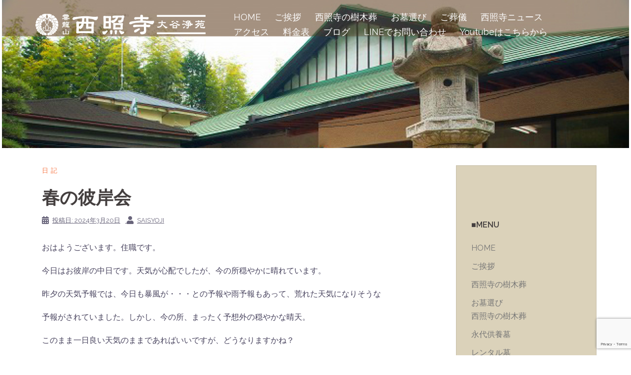

--- FILE ---
content_type: text/html; charset=UTF-8
request_url: http://saisyoji.jp/2024/03/20/%E6%98%A5%E3%81%AE%E5%BD%BC%E5%B2%B8%E4%BC%9A-2/
body_size: 13529
content:
<!DOCTYPE html>
<html lang="ja">
<head>
<meta charset="UTF-8">
<meta name="viewport" content="width=device-width, initial-scale=1">
<link rel="profile" href="http://gmpg.org/xfn/11">
<link rel="pingback" href="http://saisyoji.jp/xmlrpc.php">

<title>春の彼岸会 &#8211; 雲龍山　西照寺</title>
<link rel='dns-prefetch' href='//www.google.com' />
<link rel='dns-prefetch' href='//fonts.googleapis.com' />
<link rel='dns-prefetch' href='//s.w.org' />
<link rel="alternate" type="application/rss+xml" title="雲龍山　西照寺 &raquo; フィード" href="http://saisyoji.jp/feed/" />
<link rel="alternate" type="application/rss+xml" title="雲龍山　西照寺 &raquo; コメントフィード" href="http://saisyoji.jp/comments/feed/" />
		<!-- This site uses the Google Analytics by MonsterInsights plugin v7.18.0 - Using Analytics tracking - https://www.monsterinsights.com/ -->
							<script src="//www.googletagmanager.com/gtag/js?id=UA-207436567-1"  type="text/javascript" data-cfasync="false" async></script>
			<script type="text/javascript" data-cfasync="false">
				var mi_version = '7.18.0';
				var mi_track_user = true;
				var mi_no_track_reason = '';
				
								var disableStr = 'ga-disable-UA-207436567-1';

				/* Function to detect opted out users */
				function __gtagTrackerIsOptedOut() {
					return document.cookie.indexOf( disableStr + '=true' ) > - 1;
				}

				/* Disable tracking if the opt-out cookie exists. */
				if ( __gtagTrackerIsOptedOut() ) {
					window[disableStr] = true;
				}

				/* Opt-out function */
				function __gtagTrackerOptout() {
					document.cookie = disableStr + '=true; expires=Thu, 31 Dec 2099 23:59:59 UTC; path=/';
					window[disableStr] = true;
				}

				if ( 'undefined' === typeof gaOptout ) {
					function gaOptout() {
						__gtagTrackerOptout();
					}
				}
								window.dataLayer = window.dataLayer || [];
				if ( mi_track_user ) {
					function __gtagTracker() {dataLayer.push( arguments );}
					__gtagTracker( 'js', new Date() );
					__gtagTracker( 'set', {
						'developer_id.dZGIzZG' : true,
						                    });
					__gtagTracker( 'config', 'UA-207436567-1', {
						forceSSL:true,link_attribution:true,					} );
										window.gtag = __gtagTracker;										(
						function () {
							/* https://developers.google.com/analytics/devguides/collection/analyticsjs/ */
							/* ga and __gaTracker compatibility shim. */
							var noopfn = function () {
								return null;
							};
							var newtracker = function () {
								return new Tracker();
							};
							var Tracker = function () {
								return null;
							};
							var p = Tracker.prototype;
							p.get = noopfn;
							p.set = noopfn;
							p.send = function (){
								var args = Array.prototype.slice.call(arguments);
								args.unshift( 'send' );
								__gaTracker.apply(null, args);
							};
							var __gaTracker = function () {
								var len = arguments.length;
								if ( len === 0 ) {
									return;
								}
								var f = arguments[len - 1];
								if ( typeof f !== 'object' || f === null || typeof f.hitCallback !== 'function' ) {
									if ( 'send' === arguments[0] ) {
										var hitConverted, hitObject = false, action;
										if ( 'event' === arguments[1] ) {
											if ( 'undefined' !== typeof arguments[3] ) {
												hitObject = {
													'eventAction': arguments[3],
													'eventCategory': arguments[2],
													'eventLabel': arguments[4],
													'value': arguments[5] ? arguments[5] : 1,
												}
											}
										}
										if ( 'pageview' === arguments[1] ) {
											if ( 'undefined' !== typeof arguments[2] ) {
												hitObject = {
													'eventAction': 'page_view',
													'page_path' : arguments[2],
												}
											}
										}
										if ( typeof arguments[2] === 'object' ) {
											hitObject = arguments[2];
										}
										if ( typeof arguments[5] === 'object' ) {
											Object.assign( hitObject, arguments[5] );
										}
										if ( 'undefined' !== typeof arguments[1].hitType ) {
											hitObject = arguments[1];
											if ( 'pageview' === hitObject.hitType ) {
												hitObject.eventAction = 'page_view';
											}
										}
										if ( hitObject ) {
											action = 'timing' === arguments[1].hitType ? 'timing_complete' : hitObject.eventAction;
											hitConverted = mapArgs( hitObject );
											__gtagTracker( 'event', action, hitConverted );
										}
									}
									return;
								}

								function mapArgs( args ) {
									var arg, hit = {};
									var gaMap = {
										'eventCategory': 'event_category',
										'eventAction': 'event_action',
										'eventLabel': 'event_label',
										'eventValue': 'event_value',
										'nonInteraction': 'non_interaction',
										'timingCategory': 'event_category',
										'timingVar': 'name',
										'timingValue': 'value',
										'timingLabel': 'event_label',
										'page' : 'page_path',
										'location' : 'page_location',
										'title' : 'page_title',
									};
									for ( arg in args ) {
										if ( args.hasOwnProperty(arg) && gaMap.hasOwnProperty(arg) ) {
											hit[gaMap[arg]] = args[arg];
										} else {
											hit[arg] = args[arg];
										}
									}
									return hit;
								}

								try {
									f.hitCallback();
								} catch ( ex ) {
								}
							};
							__gaTracker.create = newtracker;
							__gaTracker.getByName = newtracker;
							__gaTracker.getAll = function () {
								return [];
							};
							__gaTracker.remove = noopfn;
							__gaTracker.loaded = true;
							window['__gaTracker'] = __gaTracker;
						}
					)();
									} else {
										console.log( "" );
					( function () {
							function __gtagTracker() {
								return null;
							}
							window['__gtagTracker'] = __gtagTracker;
							window['gtag'] = __gtagTracker;
					} )();
									}
			</script>
				<!-- / Google Analytics by MonsterInsights -->
				<script type="text/javascript">
			window._wpemojiSettings = {"baseUrl":"https:\/\/s.w.org\/images\/core\/emoji\/12.0.0-1\/72x72\/","ext":".png","svgUrl":"https:\/\/s.w.org\/images\/core\/emoji\/12.0.0-1\/svg\/","svgExt":".svg","source":{"concatemoji":"http:\/\/saisyoji.jp\/wp-includes\/js\/wp-emoji-release.min.js?ver=5.2.21"}};
			!function(e,a,t){var n,r,o,i=a.createElement("canvas"),p=i.getContext&&i.getContext("2d");function s(e,t){var a=String.fromCharCode;p.clearRect(0,0,i.width,i.height),p.fillText(a.apply(this,e),0,0);e=i.toDataURL();return p.clearRect(0,0,i.width,i.height),p.fillText(a.apply(this,t),0,0),e===i.toDataURL()}function c(e){var t=a.createElement("script");t.src=e,t.defer=t.type="text/javascript",a.getElementsByTagName("head")[0].appendChild(t)}for(o=Array("flag","emoji"),t.supports={everything:!0,everythingExceptFlag:!0},r=0;r<o.length;r++)t.supports[o[r]]=function(e){if(!p||!p.fillText)return!1;switch(p.textBaseline="top",p.font="600 32px Arial",e){case"flag":return s([55356,56826,55356,56819],[55356,56826,8203,55356,56819])?!1:!s([55356,57332,56128,56423,56128,56418,56128,56421,56128,56430,56128,56423,56128,56447],[55356,57332,8203,56128,56423,8203,56128,56418,8203,56128,56421,8203,56128,56430,8203,56128,56423,8203,56128,56447]);case"emoji":return!s([55357,56424,55356,57342,8205,55358,56605,8205,55357,56424,55356,57340],[55357,56424,55356,57342,8203,55358,56605,8203,55357,56424,55356,57340])}return!1}(o[r]),t.supports.everything=t.supports.everything&&t.supports[o[r]],"flag"!==o[r]&&(t.supports.everythingExceptFlag=t.supports.everythingExceptFlag&&t.supports[o[r]]);t.supports.everythingExceptFlag=t.supports.everythingExceptFlag&&!t.supports.flag,t.DOMReady=!1,t.readyCallback=function(){t.DOMReady=!0},t.supports.everything||(n=function(){t.readyCallback()},a.addEventListener?(a.addEventListener("DOMContentLoaded",n,!1),e.addEventListener("load",n,!1)):(e.attachEvent("onload",n),a.attachEvent("onreadystatechange",function(){"complete"===a.readyState&&t.readyCallback()})),(n=t.source||{}).concatemoji?c(n.concatemoji):n.wpemoji&&n.twemoji&&(c(n.twemoji),c(n.wpemoji)))}(window,document,window._wpemojiSettings);
		</script>
		<style type="text/css">
img.wp-smiley,
img.emoji {
	display: inline !important;
	border: none !important;
	box-shadow: none !important;
	height: 1em !important;
	width: 1em !important;
	margin: 0 .07em !important;
	vertical-align: -0.1em !important;
	background: none !important;
	padding: 0 !important;
}
</style>
	<link rel='stylesheet' id='sydney-bootstrap-css'  href='http://saisyoji.jp/wp-content/themes/sydney/css/bootstrap/bootstrap.min.css?ver=1' type='text/css' media='all' />
<link rel='stylesheet' id='wp-block-library-css'  href='http://saisyoji.jp/wp-includes/css/dist/block-library/style.min.css?ver=5.2.21' type='text/css' media='all' />
<link rel='stylesheet' id='contact-form-7-css'  href='http://saisyoji.jp/wp-content/plugins/contact-form-7/includes/css/styles.css?ver=5.1.3' type='text/css' media='all' />
<link rel='stylesheet' id='parent-style-css'  href='http://saisyoji.jp/wp-content/themes/sydney/style.css?ver=5.2.21' type='text/css' media='all' />
<link rel='stylesheet' id='sydney-google-fonts-css'  href='https://fonts.googleapis.com/css?family=Raleway%3A400%2C600&#038;subset=latin&#038;display=swap' type='text/css' media='all' />
<link rel='stylesheet' id='sydney-style-css'  href='http://saisyoji.jp/wp-content/themes/sydney-child/style.css?ver=20210120' type='text/css' media='all' />
<style id='sydney-style-inline-css' type='text/css'>
body, #mainnav ul ul a { font-family:Raleway;}
h1, h2, h3, h4, h5, h6, #mainnav ul li a, .portfolio-info, .roll-testimonials .name, .roll-team .team-content .name, .roll-team .team-item .team-pop .name, .roll-tabs .menu-tab li a, .roll-testimonials .name, .roll-project .project-filter li a, .roll-button, .roll-counter .name-count, .roll-counter .numb-count button, input[type="button"], input[type="reset"], input[type="submit"] { font-family:Raleway;}
.site-title { font-size:32px; }
.site-description { font-size:16px; }
#mainnav ul li a { font-size:18px; }
h1 { font-size:52px; }
h2 { font-size:42px; }
h3 { font-size:32px; }
h4 { font-size:25px; }
h5 { font-size:23px; }
h6 { font-size:20px; }
body { font-size:16px; }
.single .hentry .title-post { font-size:36px; }
.header-image { background-size:contain;}
.header-image { height:300px; }
.llms-student-dashboard .llms-button-secondary:hover,.llms-button-action:hover,.read-more-gt,.widget-area .widget_fp_social a,#mainnav ul li a:hover, .sydney_contact_info_widget span, .roll-team .team-content .name,.roll-team .team-item .team-pop .team-social li:hover a,.roll-infomation li.address:before,.roll-infomation li.phone:before,.roll-infomation li.email:before,.roll-testimonials .name,.roll-button.border,.roll-button:hover,.roll-icon-list .icon i,.roll-icon-list .content h3 a:hover,.roll-icon-box.white .content h3 a,.roll-icon-box .icon i,.roll-icon-box .content h3 a:hover,.switcher-container .switcher-icon a:focus,.go-top:hover,.hentry .meta-post a:hover,#mainnav > ul > li > a.active, #mainnav > ul > li > a:hover, button:hover, input[type="button"]:hover, input[type="reset"]:hover, input[type="submit"]:hover, .text-color, .social-menu-widget a, .social-menu-widget a:hover, .archive .team-social li a, a, h1 a, h2 a, h3 a, h4 a, h5 a, h6 a,.classic-alt .meta-post a,.single .hentry .meta-post a, .content-area.modern .hentry .meta-post span:before, .content-area.modern .post-cat { color:#f77948}
.llms-student-dashboard .llms-button-secondary,.llms-button-action,.reply,.woocommerce #respond input#submit,.woocommerce a.button,.woocommerce button.button,.woocommerce input.button,.project-filter li a.active, .project-filter li a:hover,.preloader .pre-bounce1, .preloader .pre-bounce2,.roll-team .team-item .team-pop,.roll-progress .progress-animate,.roll-socials li a:hover,.roll-project .project-item .project-pop,.roll-project .project-filter li.active,.roll-project .project-filter li:hover,.roll-button.light:hover,.roll-button.border:hover,.roll-button,.roll-icon-box.white .icon,.owl-theme .owl-controls .owl-page.active span,.owl-theme .owl-controls.clickable .owl-page:hover span,.go-top,.bottom .socials li:hover a,.sidebar .widget:before,.blog-pagination ul li.active,.blog-pagination ul li:hover a,.content-area .hentry:after,.text-slider .maintitle:after,.error-wrap #search-submit:hover,#mainnav .sub-menu li:hover > a,#mainnav ul li ul:after, button, input[type="button"], input[type="reset"], input[type="submit"], .panel-grid-cell .widget-title:after { background-color:#f77948}
.llms-student-dashboard .llms-button-secondary,.llms-student-dashboard .llms-button-secondary:hover,.llms-button-action,.llms-button-action:hover,.roll-socials li a:hover,.roll-socials li a,.roll-button.light:hover,.roll-button.border,.roll-button,.roll-icon-list .icon,.roll-icon-box .icon,.owl-theme .owl-controls .owl-page span,.comment .comment-detail,.widget-tags .tag-list a:hover,.blog-pagination ul li,.hentry blockquote,.error-wrap #search-submit:hover,textarea:focus,input[type="text"]:focus,input[type="password"]:focus,input[type="datetime"]:focus,input[type="datetime-local"]:focus,input[type="date"]:focus,input[type="month"]:focus,input[type="time"]:focus,input[type="week"]:focus,input[type="number"]:focus,input[type="email"]:focus,input[type="url"]:focus,input[type="search"]:focus,input[type="tel"]:focus,input[type="color"]:focus, button, input[type="button"], input[type="reset"], input[type="submit"], .archive .team-social li a { border-color:#f77948}
.go-top:hover svg,.sydney_contact_info_widget span { fill:#f77948;}
.site-header.float-header { background-color:rgba(0,0,0,0.9);}
@media only screen and (max-width: 1024px) { .site-header { background-color:#000000;}}
.site-title a, .site-title a:hover { color:#ffffff}
.site-description { color:#ffffff}
#mainnav ul li a, #mainnav ul li::before { color:#ffffff}
#mainnav .sub-menu li a { color:#ffffff}
#mainnav .sub-menu li a { background:#1c1c1c}
.text-slider .maintitle, .text-slider .subtitle { color:#ffffff}
body { color:#47425d}
#secondary { background-color:#dbd2ba}
#secondary, #secondary a { color:#767676}
.footer-widgets { background-color:#252525}
#sidebar-footer,#sidebar-footer a,.footer-widgets .widget-title { color:#ffffff}
.btn-menu .sydney-svg-icon { fill:#ffffff}
#mainnav ul li a:hover { color:#d65050}
.site-footer { background-color:#1c1c1c}
.site-footer,.site-footer a { color:#666666}
.overlay { background-color:#000000}
.page-wrap { padding-top:5px;}
.page-wrap { padding-bottom:100px;}
@media only screen and (max-width: 1025px) {		
			.mobile-slide {
				display: block;
			}
			.slide-item {
				background-image: none !important;
			}
			.header-slider {
			}
			.slide-item {
				height: auto !important;
			}
			.slide-inner {
				min-height: initial;
			} 
		}
@media only screen and (max-width: 780px) { 
    	h1 { font-size: 32px;}
		h2 { font-size: 28px;}
		h3 { font-size: 22px;}
		h4 { font-size: 18px;}
		h5 { font-size: 16px;}
		h6 { font-size: 14px;}
	}

</style>
<!--[if lte IE 9]>
<link rel='stylesheet' id='sydney-ie9-css'  href='http://saisyoji.jp/wp-content/themes/sydney/css/ie9.css?ver=5.2.21' type='text/css' media='all' />
<![endif]-->
<script type='text/javascript' src='http://saisyoji.jp/wp-includes/js/jquery/jquery.js?ver=1.12.4-wp'></script>
<script type='text/javascript' src='http://saisyoji.jp/wp-includes/js/jquery/jquery-migrate.min.js?ver=1.4.1'></script>
<script type='text/javascript'>
/* <![CDATA[ */
var monsterinsights_frontend = {"js_events_tracking":"true","download_extensions":"doc,pdf,ppt,zip,xls,docx,pptx,xlsx","inbound_paths":"[{\"path\":\"\\\/go\\\/\",\"label\":\"affiliate\"},{\"path\":\"\\\/recommend\\\/\",\"label\":\"affiliate\"}]","home_url":"http:\/\/saisyoji.jp","hash_tracking":"false","ua":"UA-207436567-1"};
/* ]]> */
</script>
<script type='text/javascript' src='http://saisyoji.jp/wp-content/plugins/google-analytics-for-wordpress/assets/js/frontend-gtag.min.js?ver=7.18.0'></script>
<link rel='https://api.w.org/' href='http://saisyoji.jp/wp-json/' />
<link rel="EditURI" type="application/rsd+xml" title="RSD" href="http://saisyoji.jp/xmlrpc.php?rsd" />
<link rel="wlwmanifest" type="application/wlwmanifest+xml" href="http://saisyoji.jp/wp-includes/wlwmanifest.xml" /> 
<link rel='prev' title='強風' href='http://saisyoji.jp/2024/03/19/%e5%bc%b7%e9%a2%a8-3/' />
<link rel='next' title='Σ(￣□￣|||)するから' href='http://saisyoji.jp/2024/03/21/%cf%83%ef%bf%a3%e2%96%a1%ef%bf%a3%e3%81%99%e3%82%8b%e3%81%8b%e3%82%89/' />
<meta name="generator" content="WordPress 5.2.21" />
<link rel="canonical" href="http://saisyoji.jp/2024/03/20/%e6%98%a5%e3%81%ae%e5%bd%bc%e5%b2%b8%e4%bc%9a-2/" />
<link rel='shortlink' href='http://saisyoji.jp/?p=15184' />
<link rel="alternate" type="application/json+oembed" href="http://saisyoji.jp/wp-json/oembed/1.0/embed?url=http%3A%2F%2Fsaisyoji.jp%2F2024%2F03%2F20%2F%25e6%2598%25a5%25e3%2581%25ae%25e5%25bd%25bc%25e5%25b2%25b8%25e4%25bc%259a-2%2F" />
<link rel="alternate" type="text/xml+oembed" href="http://saisyoji.jp/wp-json/oembed/1.0/embed?url=http%3A%2F%2Fsaisyoji.jp%2F2024%2F03%2F20%2F%25e6%2598%25a5%25e3%2581%25ae%25e5%25bd%25bc%25e5%25b2%25b8%25e4%25bc%259a-2%2F&#038;format=xml" />
<meta name="generator" content="os-diagnosis-generator" />
<meta name="osdg-id" content="free" />
<!-- <meta name="NextGEN" version="3.5.0" /> -->
			<style>
				.sydney-svg-icon {
					display: inline-block;
					width: 16px;
					height: 16px;
					vertical-align: middle;
					line-height: 1;
				}
				.team-item .team-social li .sydney-svg-icon {
					fill: #fff;
				}
				.team-item .team-social li:hover .sydney-svg-icon {
					fill: #000;
				}
				.team_hover_edits .team-social li a .sydney-svg-icon {
					fill: #000;
				}
				.team_hover_edits .team-social li:hover a .sydney-svg-icon {
					fill: #fff;
				}				
			</style>
			<style type="text/css">
		.header-image {
			background-image: url(http://saisyoji.jp/wp-content/uploads/2019/07/1h-コピー.jpg);
			display: block;
		}
		@media only screen and (max-width: 1024px) {
			.header-inner {
				display: block;
			}
			.header-image {
				background-image: none;
				height: auto !important;
			}		
		}
	</style>
	<link rel="icon" href="http://saisyoji.jp/wp-content/uploads/2025/11/cropped-アートボード-1-100-32x32.jpg" sizes="32x32" />
<link rel="icon" href="http://saisyoji.jp/wp-content/uploads/2025/11/cropped-アートボード-1-100-192x192.jpg" sizes="192x192" />
<link rel="apple-touch-icon-precomposed" href="http://saisyoji.jp/wp-content/uploads/2025/11/cropped-アートボード-1-100-180x180.jpg" />
<meta name="msapplication-TileImage" content="http://saisyoji.jp/wp-content/uploads/2025/11/cropped-アートボード-1-100-270x270.jpg" />
</head>

<body class="post-template-default single single-post postid-15184 single-format-standard menu-inline elementor-default elementor-kit-12455" >

	<div class="preloader">
	    <div class="spinner">
	        <div class="pre-bounce1"></div>
	        <div class="pre-bounce2"></div>
	    </div>
	</div>
	
<div id="page" class="hfeed site">
	<a class="skip-link screen-reader-text" href="#content">コンテンツへスキップ</a>

	
	<header id="masthead" class="site-header" role="banner" >
		<div class="header-wrap">
            <div class="container">
                <div class="row">
					<div class="col-md-4 col-sm-8 col-xs-12">
											<a href="http://saisyoji.jp/" title="雲龍山　西照寺"><img class="site-logo" src="http://saisyoji.jp/wp-content/uploads/2025/11/site-title-re.png" alt="雲龍山　西照寺"  /></a>
																</div>
					<div class="col-md-8 col-sm-4 col-xs-12">
						<div class="btn-menu"><i class="sydney-svg-icon"><svg xmlns="http://www.w3.org/2000/svg" viewBox="0 0 448 512"><path d="M16 132h416c8.837 0 16-7.163 16-16V76c0-8.837-7.163-16-16-16H16C7.163 60 0 67.163 0 76v40c0 8.837 7.163 16 16 16zm0 160h416c8.837 0 16-7.163 16-16v-40c0-8.837-7.163-16-16-16H16c-8.837 0-16 7.163-16 16v40c0 8.837 7.163 16 16 16zm0 160h416c8.837 0 16-7.163 16-16v-40c0-8.837-7.163-16-16-16H16c-8.837 0-16 7.163-16 16v40c0 8.837 7.163 16 16 16z" /></svg></i></div>
						<nav id="mainnav" class="mainnav" role="navigation" >
							<div class="menu-menu-1-container"><ul id="menu-menu-1" class="menu"><li id="menu-item-169" class="menu-item menu-item-type-post_type menu-item-object-page menu-item-home menu-item-169"><a href="http://saisyoji.jp/">HOME</a></li>
<li id="menu-item-10490" class="menu-item menu-item-type-post_type menu-item-object-page menu-item-10490"><a href="http://saisyoji.jp/%e3%81%94%e6%8c%a8%e6%8b%b6/">ご挨拶</a></li>
<li id="menu-item-13655" class="menu-item menu-item-type-post_type menu-item-object-page menu-item-13655"><a href="http://saisyoji.jp/%e8%a5%bf%e7%85%a7%e5%af%ba%e3%81%ae%e6%a8%b9%e6%9c%a8%e8%91%ac/">西照寺の樹木葬</a></li>
<li id="menu-item-11097" class="menu-item menu-item-type-custom menu-item-object-custom menu-item-has-children menu-item-11097"><a href="#">お墓選び</a>
<ul class="sub-menu">
	<li id="menu-item-12614" class="menu-item menu-item-type-post_type menu-item-object-page menu-item-12614"><a href="http://saisyoji.jp/%e8%a5%bf%e7%85%a7%e5%af%ba%e3%81%ae%e6%a8%b9%e6%9c%a8%e8%91%ac/">西照寺の樹木葬</a></li>
	<li id="menu-item-10504" class="menu-item menu-item-type-custom menu-item-object-custom menu-item-10504"><a target="_blank" rel="noopener noreferrer" href="http://saisyoji.jp/kueissyo/">永代供養墓</a></li>
	<li id="menu-item-10505" class="menu-item menu-item-type-custom menu-item-object-custom menu-item-10505"><a target="_blank" rel="noopener noreferrer" href="http://saisyoji.jp/rental/">レンタル墓</a></li>
	<li id="menu-item-10506" class="menu-item menu-item-type-custom menu-item-object-custom menu-item-10506"><a target="_blank" rel="noopener noreferrer" href="https://saisyoji.jp/ippan/">一般墓</a></li>
	<li id="menu-item-12596" class="menu-item menu-item-type-post_type menu-item-object-page menu-item-12596"><a href="http://saisyoji.jp/%e2%97%8f%e3%83%9a%e3%83%83%e3%83%88%e3%81%ae%e3%81%94%e8%91%ac%e5%84%80%e3%83%bb%e3%81%8a%e5%a2%93/">お寺でペットのお墓</a></li>
</ul>
</li>
<li id="menu-item-10956" class="menu-item menu-item-type-post_type menu-item-object-page menu-item-has-children menu-item-10956"><a href="http://saisyoji.jp/%e5%a4%a7%e8%b0%b7%e6%96%8e%e5%a0%b4/">ご葬儀</a>
<ul class="sub-menu">
	<li id="menu-item-10498" class="menu-item menu-item-type-post_type menu-item-object-page menu-item-10498"><a href="http://saisyoji.jp/%e5%a4%a7%e8%b0%b7%e6%96%8e%e5%a0%b4/">西照寺本堂葬</a></li>
	<li id="menu-item-10503" class="menu-item menu-item-type-custom menu-item-object-custom menu-item-10503"><a target="_blank" rel="noopener noreferrer" href="http://shin-higashimatsuyama-saijyo.com/">新東松山斎場</a></li>
</ul>
</li>
<li id="menu-item-13035" class="menu-item menu-item-type-custom menu-item-object-custom menu-item-13035"><a href="https://saisyoji.jp/info/">西照寺ニュース</a></li>
<li id="menu-item-10489" class="menu-item menu-item-type-post_type menu-item-object-page menu-item-10489"><a href="http://saisyoji.jp/%e3%82%a2%e3%82%af%e3%82%bb%e3%82%b9-2/">アクセス</a></li>
<li id="menu-item-10488" class="menu-item menu-item-type-post_type menu-item-object-page menu-item-has-children menu-item-10488"><a href="http://saisyoji.jp/%e6%96%99%e9%87%91%e8%a1%a8/">料金表</a>
<ul class="sub-menu">
	<li id="menu-item-10898" class="menu-item menu-item-type-post_type menu-item-object-page menu-item-10898"><a href="http://saisyoji.jp/%e6%96%99%e9%87%91%e8%a1%a8/">お墓</a></li>
	<li id="menu-item-10899" class="menu-item menu-item-type-custom menu-item-object-custom menu-item-10899"><a href="http://fbn.flier.jp/%E6%96%99%E9%87%91%E8%A1%A8/#gosougi">ご葬儀</a></li>
</ul>
</li>
<li id="menu-item-10500" class="menu-item menu-item-type-post_type menu-item-object-page current_page_parent menu-item-10500"><a href="http://saisyoji.jp/my-blog/">ブログ</a></li>
<li id="menu-item-16154" class="menu-item menu-item-type-custom menu-item-object-custom menu-item-16154"><a href="https://lin.ee/IMM4PO5">LINEでお問い合わせ</a></li>
<li id="menu-item-16163" class="menu-item menu-item-type-custom menu-item-object-custom menu-item-16163"><a href="https://www.youtube.com/@soryasouryo">Youtubeはこちらから</a></li>
</ul></div>						</nav><!-- #site-navigation -->
					</div>
				</div>
			</div>
		</div>
	</header><!-- #masthead -->

	
	<div class="sydney-hero-area">
				<div class="header-image">
																			</div>
		
			</div>

	
	<div id="content" class="page-wrap">
		<div class="container content-wrapper">
			<div class="row">	
	
	
	<div id="primary" class="content-area col-md-9">

		
		<main id="main" class="post-wrap" role="main">

		
			
<article id="post-15184" class="post-15184 post type-post status-publish format-standard hentry category-diary">
	
	
	<header class="entry-header">
		
		<div class="meta-post">
			<a href="http://saisyoji.jp/category/diary/" title="日記" class="post-cat">日記</a>		</div>

		<h1 class="title-post entry-title" >春の彼岸会</h1>
				<div class="single-meta">
			<span class="posted-on"><i class="sydney-svg-icon"><svg xmlns="http://www.w3.org/2000/svg" viewBox="0 0 448 512"><path d="M0 464c0 26.5 21.5 48 48 48h352c26.5 0 48-21.5 48-48V192H0v272zm320-196c0-6.6 5.4-12 12-12h40c6.6 0 12 5.4 12 12v40c0 6.6-5.4 12-12 12h-40c-6.6 0-12-5.4-12-12v-40zm0 128c0-6.6 5.4-12 12-12h40c6.6 0 12 5.4 12 12v40c0 6.6-5.4 12-12 12h-40c-6.6 0-12-5.4-12-12v-40zM192 268c0-6.6 5.4-12 12-12h40c6.6 0 12 5.4 12 12v40c0 6.6-5.4 12-12 12h-40c-6.6 0-12-5.4-12-12v-40zm0 128c0-6.6 5.4-12 12-12h40c6.6 0 12 5.4 12 12v40c0 6.6-5.4 12-12 12h-40c-6.6 0-12-5.4-12-12v-40zM64 268c0-6.6 5.4-12 12-12h40c6.6 0 12 5.4 12 12v40c0 6.6-5.4 12-12 12H76c-6.6 0-12-5.4-12-12v-40zm0 128c0-6.6 5.4-12 12-12h40c6.6 0 12 5.4 12 12v40c0 6.6-5.4 12-12 12H76c-6.6 0-12-5.4-12-12v-40zM400 64h-48V16c0-8.8-7.2-16-16-16h-32c-8.8 0-16 7.2-16 16v48H160V16c0-8.8-7.2-16-16-16h-32c-8.8 0-16 7.2-16 16v48H48C21.5 64 0 85.5 0 112v48h448v-48c0-26.5-21.5-48-48-48z" /></svg></i>投稿日: <a href="http://saisyoji.jp/2024/03/20/%e6%98%a5%e3%81%ae%e5%bd%bc%e5%b2%b8%e4%bc%9a-2/" rel="bookmark"><time class="entry-date published updated" datetime="2024-03-20T08:30:42+09:00" >2024年3月20日</time></a></span><span class="byline"> <i class="sydney-svg-icon"><svg xmlns="http://www.w3.org/2000/svg" viewBox="0 0 448 512"><path d="M224 256c70.7 0 128-57.3 128-128S294.7 0 224 0 96 57.3 96 128s57.3 128 128 128zm89.6 32h-16.7c-22.2 10.2-46.9 16-72.9 16s-50.6-5.8-72.9-16h-16.7C60.2 288 0 348.2 0 422.4V464c0 26.5 21.5 48 48 48h352c26.5 0 48-21.5 48-48v-41.6c0-74.2-60.2-134.4-134.4-134.4z" /></svg></i><span class="author vcard" ><a class="url fn n" href="http://saisyoji.jp/author/saisyoji/">saisyoji</a></span></span>		</div><!-- .entry-meta -->
			</header><!-- .entry-header -->

	
	<div class="entry-content" >
		
<p>おはようございます。住職です。</p>



<p>今日はお彼岸の中日です。天気が心配でしたが、今の所穏やかに晴れています。</p>



<p>昨夕の天気予報では、今日も暴風が・・・との予報や雨予報もあって、荒れた天気になりそうな</p>



<p>予報がされていました。しかし、今の所、まったく予想外の穏やかな晴天。</p>



<p>このまま一日良い天気のままであればいいですが、どうなりますかね？</p>



<p>さて、今日は西照寺で春の彼岸会を修行致します。</p>



<p>午前は１１時～　午後は１３時半～　</p>



<p>今日は森林公園駅〈南口〉から無料送迎バスも、ピストン輸送で２台でているので、</p>



<p>ぜひ、お参りください。</p>
			</div><!-- .entry-content -->

	<footer class="entry-footer">
			</footer><!-- .entry-footer -->

	
</article><!-- #post-## -->

				<nav class="navigation post-navigation" role="navigation">
		<h2 class="screen-reader-text">投稿ナビゲーション</h2>
		<div class="nav-links clearfix">
			<div class="nav-previous"><span>&#10229;</span><a href="http://saisyoji.jp/2024/03/19/%e5%bc%b7%e9%a2%a8-3/" rel="prev">強風</a></div><div class="nav-next"><a href="http://saisyoji.jp/2024/03/21/%cf%83%ef%bf%a3%e2%96%a1%ef%bf%a3%e3%81%99%e3%82%8b%e3%81%8b%e3%82%89/" rel="next">Σ(￣□￣|||)するから</a><span>&#10230;</span></div>		</div><!-- .nav-links -->
	</nav><!-- .navigation -->
	
			
		
		</main><!-- #main -->
	</div><!-- #primary -->

	

<div id="secondary" class="widget-area col-md-3" role="complementary" >
	<aside id="custom_html-2" class="widget_text widget widget_custom_html"><div class="textwidget custom-html-widget"><p>
</p>
</div></aside><aside id="nav_menu-3" class="widget widget_nav_menu"><h3 class="widget-title">■MENU</h3><div class="menu-menu-1-container"><ul id="menu-menu-2" class="menu"><li class="menu-item menu-item-type-post_type menu-item-object-page menu-item-home menu-item-169"><a href="http://saisyoji.jp/">HOME</a></li>
<li class="menu-item menu-item-type-post_type menu-item-object-page menu-item-10490"><a href="http://saisyoji.jp/%e3%81%94%e6%8c%a8%e6%8b%b6/">ご挨拶</a></li>
<li class="menu-item menu-item-type-post_type menu-item-object-page menu-item-13655"><a href="http://saisyoji.jp/%e8%a5%bf%e7%85%a7%e5%af%ba%e3%81%ae%e6%a8%b9%e6%9c%a8%e8%91%ac/">西照寺の樹木葬</a></li>
<li class="menu-item menu-item-type-custom menu-item-object-custom menu-item-has-children menu-item-11097"><a href="#">お墓選び</a>
<ul class="sub-menu">
	<li class="menu-item menu-item-type-post_type menu-item-object-page menu-item-12614"><a href="http://saisyoji.jp/%e8%a5%bf%e7%85%a7%e5%af%ba%e3%81%ae%e6%a8%b9%e6%9c%a8%e8%91%ac/">西照寺の樹木葬</a></li>
	<li class="menu-item menu-item-type-custom menu-item-object-custom menu-item-10504"><a target="_blank" rel="noopener noreferrer" href="http://saisyoji.jp/kueissyo/">永代供養墓</a></li>
	<li class="menu-item menu-item-type-custom menu-item-object-custom menu-item-10505"><a target="_blank" rel="noopener noreferrer" href="http://saisyoji.jp/rental/">レンタル墓</a></li>
	<li class="menu-item menu-item-type-custom menu-item-object-custom menu-item-10506"><a target="_blank" rel="noopener noreferrer" href="https://saisyoji.jp/ippan/">一般墓</a></li>
	<li class="menu-item menu-item-type-post_type menu-item-object-page menu-item-12596"><a href="http://saisyoji.jp/%e2%97%8f%e3%83%9a%e3%83%83%e3%83%88%e3%81%ae%e3%81%94%e8%91%ac%e5%84%80%e3%83%bb%e3%81%8a%e5%a2%93/">お寺でペットのお墓</a></li>
</ul>
</li>
<li class="menu-item menu-item-type-post_type menu-item-object-page menu-item-has-children menu-item-10956"><a href="http://saisyoji.jp/%e5%a4%a7%e8%b0%b7%e6%96%8e%e5%a0%b4/">ご葬儀</a>
<ul class="sub-menu">
	<li class="menu-item menu-item-type-post_type menu-item-object-page menu-item-10498"><a href="http://saisyoji.jp/%e5%a4%a7%e8%b0%b7%e6%96%8e%e5%a0%b4/">西照寺本堂葬</a></li>
	<li class="menu-item menu-item-type-custom menu-item-object-custom menu-item-10503"><a target="_blank" rel="noopener noreferrer" href="http://shin-higashimatsuyama-saijyo.com/">新東松山斎場</a></li>
</ul>
</li>
<li class="menu-item menu-item-type-custom menu-item-object-custom menu-item-13035"><a href="https://saisyoji.jp/info/">西照寺ニュース</a></li>
<li class="menu-item menu-item-type-post_type menu-item-object-page menu-item-10489"><a href="http://saisyoji.jp/%e3%82%a2%e3%82%af%e3%82%bb%e3%82%b9-2/">アクセス</a></li>
<li class="menu-item menu-item-type-post_type menu-item-object-page menu-item-has-children menu-item-10488"><a href="http://saisyoji.jp/%e6%96%99%e9%87%91%e8%a1%a8/">料金表</a>
<ul class="sub-menu">
	<li class="menu-item menu-item-type-post_type menu-item-object-page menu-item-10898"><a href="http://saisyoji.jp/%e6%96%99%e9%87%91%e8%a1%a8/">お墓</a></li>
	<li class="menu-item menu-item-type-custom menu-item-object-custom menu-item-10899"><a href="http://fbn.flier.jp/%E6%96%99%E9%87%91%E8%A1%A8/#gosougi">ご葬儀</a></li>
</ul>
</li>
<li class="menu-item menu-item-type-post_type menu-item-object-page current_page_parent menu-item-10500"><a href="http://saisyoji.jp/my-blog/">ブログ</a></li>
<li class="menu-item menu-item-type-custom menu-item-object-custom menu-item-16154"><a href="https://lin.ee/IMM4PO5">LINEでお問い合わせ</a></li>
<li class="menu-item menu-item-type-custom menu-item-object-custom menu-item-16163"><a href="https://www.youtube.com/@soryasouryo">Youtubeはこちらから</a></li>
</ul></div></aside><aside id="search-2" class="widget widget_search"><h3 class="widget-title">■検索</h3><form role="search" method="get" class="search-form" action="http://saisyoji.jp/">
				<label>
					<span class="screen-reader-text">検索:</span>
					<input type="search" class="search-field" placeholder="検索&hellip;" value="" name="s" />
				</label>
				<input type="submit" class="search-submit" value="検索" />
			</form></aside>		<aside id="recent-posts-2" class="widget widget_recent_entries">		<h3 class="widget-title">■最新投稿</h3>		<ul>
											<li>
					<a href="http://saisyoji.jp/2026/01/18/%e8%87%aa%e5%88%86%e3%81%b8%e3%81%ae%e6%b0%97%e9%81%a3%e3%81%84%e3%80%82/">自分への気遣い。</a>
											<span class="post-date">2026年1月18日</span>
									</li>
											<li>
					<a href="http://saisyoji.jp/2026/01/16/%e5%88%87%e3%82%8a%e6%9b%bf%e3%81%88/">切り替え</a>
											<span class="post-date">2026年1月16日</span>
									</li>
											<li>
					<a href="http://saisyoji.jp/2026/01/15/%e6%a1%88%e3%81%8c%e5%87%ba%e3%82%8b%e6%99%82/">案が出る時</a>
											<span class="post-date">2026年1月15日</span>
									</li>
											<li>
					<a href="http://saisyoji.jp/2026/01/14/ai%e3%81%ab%e3%81%af%e5%bd%93%e7%84%b6%e5%8b%9d%e3%81%a6%e3%81%aa%e3%81%84%e3%80%82%e5%8b%9d%e8%b2%a0%e3%81%97%e3%81%a1%e3%82%83%e3%83%80%e3%83%a1/">AIには当然勝てない。勝負しちゃダメ</a>
											<span class="post-date">2026年1月14日</span>
									</li>
											<li>
					<a href="http://saisyoji.jp/2026/01/12/%e6%9c%89%e6%84%8f%e7%be%a9%e3%81%ab%e9%81%8e%e3%81%94%e3%81%9b%e3%81%9f%e3%82%88%e3%81%86%e3%81%aa%e6%b0%97%e3%81%8c%e3%81%97%e3%81%be%e3%81%99%e3%80%82/">有意義に過ごせたような気がします。</a>
											<span class="post-date">2026年1月12日</span>
									</li>
					</ul>
		</aside><aside id="archives-2" class="widget widget_archive"><h3 class="widget-title">■更新履歴</h3>		<ul>
				<li><a href='http://saisyoji.jp/2026/01/'>2026年1月</a>&nbsp;(15)</li>
	<li><a href='http://saisyoji.jp/2025/12/'>2025年12月</a>&nbsp;(27)</li>
	<li><a href='http://saisyoji.jp/2025/11/'>2025年11月</a>&nbsp;(22)</li>
	<li><a href='http://saisyoji.jp/2025/10/'>2025年10月</a>&nbsp;(19)</li>
	<li><a href='http://saisyoji.jp/2025/09/'>2025年9月</a>&nbsp;(25)</li>
	<li><a href='http://saisyoji.jp/2025/08/'>2025年8月</a>&nbsp;(20)</li>
	<li><a href='http://saisyoji.jp/2025/07/'>2025年7月</a>&nbsp;(23)</li>
	<li><a href='http://saisyoji.jp/2025/06/'>2025年6月</a>&nbsp;(22)</li>
	<li><a href='http://saisyoji.jp/2025/05/'>2025年5月</a>&nbsp;(29)</li>
	<li><a href='http://saisyoji.jp/2025/04/'>2025年4月</a>&nbsp;(23)</li>
	<li><a href='http://saisyoji.jp/2025/03/'>2025年3月</a>&nbsp;(17)</li>
	<li><a href='http://saisyoji.jp/2025/02/'>2025年2月</a>&nbsp;(19)</li>
	<li><a href='http://saisyoji.jp/2025/01/'>2025年1月</a>&nbsp;(27)</li>
	<li><a href='http://saisyoji.jp/2024/12/'>2024年12月</a>&nbsp;(30)</li>
	<li><a href='http://saisyoji.jp/2024/11/'>2024年11月</a>&nbsp;(24)</li>
	<li><a href='http://saisyoji.jp/2024/10/'>2024年10月</a>&nbsp;(22)</li>
	<li><a href='http://saisyoji.jp/2024/09/'>2024年9月</a>&nbsp;(28)</li>
	<li><a href='http://saisyoji.jp/2024/08/'>2024年8月</a>&nbsp;(14)</li>
	<li><a href='http://saisyoji.jp/2024/07/'>2024年7月</a>&nbsp;(11)</li>
	<li><a href='http://saisyoji.jp/2024/06/'>2024年6月</a>&nbsp;(5)</li>
	<li><a href='http://saisyoji.jp/2024/05/'>2024年5月</a>&nbsp;(19)</li>
	<li><a href='http://saisyoji.jp/2024/04/'>2024年4月</a>&nbsp;(19)</li>
	<li><a href='http://saisyoji.jp/2024/03/'>2024年3月</a>&nbsp;(24)</li>
	<li><a href='http://saisyoji.jp/2024/02/'>2024年2月</a>&nbsp;(19)</li>
	<li><a href='http://saisyoji.jp/2024/01/'>2024年1月</a>&nbsp;(22)</li>
	<li><a href='http://saisyoji.jp/2023/12/'>2023年12月</a>&nbsp;(25)</li>
	<li><a href='http://saisyoji.jp/2023/11/'>2023年11月</a>&nbsp;(27)</li>
	<li><a href='http://saisyoji.jp/2023/10/'>2023年10月</a>&nbsp;(28)</li>
	<li><a href='http://saisyoji.jp/2023/09/'>2023年9月</a>&nbsp;(22)</li>
	<li><a href='http://saisyoji.jp/2023/08/'>2023年8月</a>&nbsp;(24)</li>
	<li><a href='http://saisyoji.jp/2023/07/'>2023年7月</a>&nbsp;(25)</li>
	<li><a href='http://saisyoji.jp/2023/06/'>2023年6月</a>&nbsp;(26)</li>
	<li><a href='http://saisyoji.jp/2023/05/'>2023年5月</a>&nbsp;(27)</li>
	<li><a href='http://saisyoji.jp/2023/04/'>2023年4月</a>&nbsp;(27)</li>
	<li><a href='http://saisyoji.jp/2023/03/'>2023年3月</a>&nbsp;(22)</li>
	<li><a href='http://saisyoji.jp/2023/02/'>2023年2月</a>&nbsp;(23)</li>
	<li><a href='http://saisyoji.jp/2023/01/'>2023年1月</a>&nbsp;(25)</li>
	<li><a href='http://saisyoji.jp/2022/12/'>2022年12月</a>&nbsp;(24)</li>
	<li><a href='http://saisyoji.jp/2022/11/'>2022年11月</a>&nbsp;(20)</li>
	<li><a href='http://saisyoji.jp/2022/10/'>2022年10月</a>&nbsp;(24)</li>
	<li><a href='http://saisyoji.jp/2022/09/'>2022年9月</a>&nbsp;(28)</li>
	<li><a href='http://saisyoji.jp/2022/08/'>2022年8月</a>&nbsp;(29)</li>
	<li><a href='http://saisyoji.jp/2022/07/'>2022年7月</a>&nbsp;(19)</li>
	<li><a href='http://saisyoji.jp/2022/06/'>2022年6月</a>&nbsp;(17)</li>
	<li><a href='http://saisyoji.jp/2022/05/'>2022年5月</a>&nbsp;(22)</li>
	<li><a href='http://saisyoji.jp/2022/04/'>2022年4月</a>&nbsp;(22)</li>
	<li><a href='http://saisyoji.jp/2022/03/'>2022年3月</a>&nbsp;(25)</li>
	<li><a href='http://saisyoji.jp/2022/02/'>2022年2月</a>&nbsp;(21)</li>
	<li><a href='http://saisyoji.jp/2022/01/'>2022年1月</a>&nbsp;(29)</li>
	<li><a href='http://saisyoji.jp/2021/12/'>2021年12月</a>&nbsp;(20)</li>
	<li><a href='http://saisyoji.jp/2021/11/'>2021年11月</a>&nbsp;(20)</li>
	<li><a href='http://saisyoji.jp/2021/10/'>2021年10月</a>&nbsp;(21)</li>
	<li><a href='http://saisyoji.jp/2021/09/'>2021年9月</a>&nbsp;(26)</li>
	<li><a href='http://saisyoji.jp/2021/08/'>2021年8月</a>&nbsp;(25)</li>
	<li><a href='http://saisyoji.jp/2021/07/'>2021年7月</a>&nbsp;(24)</li>
	<li><a href='http://saisyoji.jp/2021/06/'>2021年6月</a>&nbsp;(23)</li>
	<li><a href='http://saisyoji.jp/2021/05/'>2021年5月</a>&nbsp;(20)</li>
	<li><a href='http://saisyoji.jp/2021/04/'>2021年4月</a>&nbsp;(21)</li>
	<li><a href='http://saisyoji.jp/2021/03/'>2021年3月</a>&nbsp;(31)</li>
	<li><a href='http://saisyoji.jp/2021/02/'>2021年2月</a>&nbsp;(26)</li>
	<li><a href='http://saisyoji.jp/2021/01/'>2021年1月</a>&nbsp;(29)</li>
	<li><a href='http://saisyoji.jp/2020/12/'>2020年12月</a>&nbsp;(23)</li>
	<li><a href='http://saisyoji.jp/2020/11/'>2020年11月</a>&nbsp;(24)</li>
	<li><a href='http://saisyoji.jp/2020/10/'>2020年10月</a>&nbsp;(16)</li>
	<li><a href='http://saisyoji.jp/2020/09/'>2020年9月</a>&nbsp;(15)</li>
	<li><a href='http://saisyoji.jp/2020/08/'>2020年8月</a>&nbsp;(17)</li>
	<li><a href='http://saisyoji.jp/2020/07/'>2020年7月</a>&nbsp;(20)</li>
	<li><a href='http://saisyoji.jp/2020/06/'>2020年6月</a>&nbsp;(26)</li>
	<li><a href='http://saisyoji.jp/2020/05/'>2020年5月</a>&nbsp;(24)</li>
	<li><a href='http://saisyoji.jp/2020/04/'>2020年4月</a>&nbsp;(25)</li>
	<li><a href='http://saisyoji.jp/2020/03/'>2020年3月</a>&nbsp;(27)</li>
	<li><a href='http://saisyoji.jp/2020/02/'>2020年2月</a>&nbsp;(23)</li>
	<li><a href='http://saisyoji.jp/2020/01/'>2020年1月</a>&nbsp;(26)</li>
	<li><a href='http://saisyoji.jp/2019/12/'>2019年12月</a>&nbsp;(26)</li>
	<li><a href='http://saisyoji.jp/2019/11/'>2019年11月</a>&nbsp;(21)</li>
	<li><a href='http://saisyoji.jp/2019/10/'>2019年10月</a>&nbsp;(24)</li>
	<li><a href='http://saisyoji.jp/2019/09/'>2019年9月</a>&nbsp;(23)</li>
	<li><a href='http://saisyoji.jp/2019/08/'>2019年8月</a>&nbsp;(22)</li>
	<li><a href='http://saisyoji.jp/2019/07/'>2019年7月</a>&nbsp;(22)</li>
	<li><a href='http://saisyoji.jp/2019/06/'>2019年6月</a>&nbsp;(27)</li>
	<li><a href='http://saisyoji.jp/2019/05/'>2019年5月</a>&nbsp;(31)</li>
	<li><a href='http://saisyoji.jp/2019/04/'>2019年4月</a>&nbsp;(23)</li>
	<li><a href='http://saisyoji.jp/2019/03/'>2019年3月</a>&nbsp;(26)</li>
	<li><a href='http://saisyoji.jp/2019/02/'>2019年2月</a>&nbsp;(20)</li>
	<li><a href='http://saisyoji.jp/2019/01/'>2019年1月</a>&nbsp;(28)</li>
	<li><a href='http://saisyoji.jp/2018/12/'>2018年12月</a>&nbsp;(23)</li>
	<li><a href='http://saisyoji.jp/2018/11/'>2018年11月</a>&nbsp;(25)</li>
	<li><a href='http://saisyoji.jp/2018/10/'>2018年10月</a>&nbsp;(18)</li>
	<li><a href='http://saisyoji.jp/2018/09/'>2018年9月</a>&nbsp;(10)</li>
	<li><a href='http://saisyoji.jp/2018/08/'>2018年8月</a>&nbsp;(17)</li>
	<li><a href='http://saisyoji.jp/2018/07/'>2018年7月</a>&nbsp;(18)</li>
	<li><a href='http://saisyoji.jp/2018/06/'>2018年6月</a>&nbsp;(20)</li>
	<li><a href='http://saisyoji.jp/2018/05/'>2018年5月</a>&nbsp;(27)</li>
	<li><a href='http://saisyoji.jp/2018/04/'>2018年4月</a>&nbsp;(27)</li>
	<li><a href='http://saisyoji.jp/2018/03/'>2018年3月</a>&nbsp;(27)</li>
	<li><a href='http://saisyoji.jp/2018/02/'>2018年2月</a>&nbsp;(13)</li>
	<li><a href='http://saisyoji.jp/2018/01/'>2018年1月</a>&nbsp;(20)</li>
	<li><a href='http://saisyoji.jp/2017/12/'>2017年12月</a>&nbsp;(16)</li>
	<li><a href='http://saisyoji.jp/2017/11/'>2017年11月</a>&nbsp;(23)</li>
	<li><a href='http://saisyoji.jp/2017/10/'>2017年10月</a>&nbsp;(26)</li>
	<li><a href='http://saisyoji.jp/2017/09/'>2017年9月</a>&nbsp;(31)</li>
	<li><a href='http://saisyoji.jp/2017/08/'>2017年8月</a>&nbsp;(24)</li>
	<li><a href='http://saisyoji.jp/2017/07/'>2017年7月</a>&nbsp;(21)</li>
	<li><a href='http://saisyoji.jp/2017/06/'>2017年6月</a>&nbsp;(24)</li>
	<li><a href='http://saisyoji.jp/2017/05/'>2017年5月</a>&nbsp;(27)</li>
	<li><a href='http://saisyoji.jp/2017/04/'>2017年4月</a>&nbsp;(27)</li>
	<li><a href='http://saisyoji.jp/2017/03/'>2017年3月</a>&nbsp;(31)</li>
	<li><a href='http://saisyoji.jp/2017/02/'>2017年2月</a>&nbsp;(18)</li>
	<li><a href='http://saisyoji.jp/2017/01/'>2017年1月</a>&nbsp;(14)</li>
	<li><a href='http://saisyoji.jp/2016/12/'>2016年12月</a>&nbsp;(23)</li>
	<li><a href='http://saisyoji.jp/2016/11/'>2016年11月</a>&nbsp;(21)</li>
	<li><a href='http://saisyoji.jp/2016/10/'>2016年10月</a>&nbsp;(21)</li>
	<li><a href='http://saisyoji.jp/2016/09/'>2016年9月</a>&nbsp;(23)</li>
	<li><a href='http://saisyoji.jp/2016/08/'>2016年8月</a>&nbsp;(25)</li>
	<li><a href='http://saisyoji.jp/2016/07/'>2016年7月</a>&nbsp;(23)</li>
	<li><a href='http://saisyoji.jp/2016/06/'>2016年6月</a>&nbsp;(25)</li>
	<li><a href='http://saisyoji.jp/2016/05/'>2016年5月</a>&nbsp;(25)</li>
	<li><a href='http://saisyoji.jp/2016/04/'>2016年4月</a>&nbsp;(26)</li>
	<li><a href='http://saisyoji.jp/2016/03/'>2016年3月</a>&nbsp;(23)</li>
	<li><a href='http://saisyoji.jp/2016/02/'>2016年2月</a>&nbsp;(25)</li>
	<li><a href='http://saisyoji.jp/2016/01/'>2016年1月</a>&nbsp;(30)</li>
	<li><a href='http://saisyoji.jp/2015/12/'>2015年12月</a>&nbsp;(26)</li>
	<li><a href='http://saisyoji.jp/2015/11/'>2015年11月</a>&nbsp;(21)</li>
	<li><a href='http://saisyoji.jp/2015/10/'>2015年10月</a>&nbsp;(27)</li>
	<li><a href='http://saisyoji.jp/2015/09/'>2015年9月</a>&nbsp;(28)</li>
	<li><a href='http://saisyoji.jp/2015/08/'>2015年8月</a>&nbsp;(30)</li>
	<li><a href='http://saisyoji.jp/2015/07/'>2015年7月</a>&nbsp;(31)</li>
	<li><a href='http://saisyoji.jp/2015/06/'>2015年6月</a>&nbsp;(26)</li>
	<li><a href='http://saisyoji.jp/2015/05/'>2015年5月</a>&nbsp;(27)</li>
	<li><a href='http://saisyoji.jp/2015/04/'>2015年4月</a>&nbsp;(30)</li>
	<li><a href='http://saisyoji.jp/2015/03/'>2015年3月</a>&nbsp;(32)</li>
	<li><a href='http://saisyoji.jp/2015/02/'>2015年2月</a>&nbsp;(27)</li>
	<li><a href='http://saisyoji.jp/2015/01/'>2015年1月</a>&nbsp;(30)</li>
	<li><a href='http://saisyoji.jp/2014/12/'>2014年12月</a>&nbsp;(31)</li>
	<li><a href='http://saisyoji.jp/2014/11/'>2014年11月</a>&nbsp;(29)</li>
	<li><a href='http://saisyoji.jp/2014/10/'>2014年10月</a>&nbsp;(31)</li>
	<li><a href='http://saisyoji.jp/2014/09/'>2014年9月</a>&nbsp;(33)</li>
	<li><a href='http://saisyoji.jp/2014/08/'>2014年8月</a>&nbsp;(31)</li>
	<li><a href='http://saisyoji.jp/2014/07/'>2014年7月</a>&nbsp;(31)</li>
	<li><a href='http://saisyoji.jp/2014/06/'>2014年6月</a>&nbsp;(30)</li>
	<li><a href='http://saisyoji.jp/2014/05/'>2014年5月</a>&nbsp;(28)</li>
	<li><a href='http://saisyoji.jp/2014/04/'>2014年4月</a>&nbsp;(29)</li>
	<li><a href='http://saisyoji.jp/2014/03/'>2014年3月</a>&nbsp;(33)</li>
	<li><a href='http://saisyoji.jp/2014/02/'>2014年2月</a>&nbsp;(29)</li>
	<li><a href='http://saisyoji.jp/2014/01/'>2014年1月</a>&nbsp;(29)</li>
	<li><a href='http://saisyoji.jp/2013/12/'>2013年12月</a>&nbsp;(30)</li>
	<li><a href='http://saisyoji.jp/2013/11/'>2013年11月</a>&nbsp;(30)</li>
	<li><a href='http://saisyoji.jp/2013/10/'>2013年10月</a>&nbsp;(29)</li>
	<li><a href='http://saisyoji.jp/2013/09/'>2013年9月</a>&nbsp;(31)</li>
	<li><a href='http://saisyoji.jp/2013/08/'>2013年8月</a>&nbsp;(39)</li>
	<li><a href='http://saisyoji.jp/2013/07/'>2013年7月</a>&nbsp;(33)</li>
	<li><a href='http://saisyoji.jp/2013/06/'>2013年6月</a>&nbsp;(27)</li>
	<li><a href='http://saisyoji.jp/2013/05/'>2013年5月</a>&nbsp;(26)</li>
	<li><a href='http://saisyoji.jp/2013/04/'>2013年4月</a>&nbsp;(29)</li>
	<li><a href='http://saisyoji.jp/2013/03/'>2013年3月</a>&nbsp;(29)</li>
	<li><a href='http://saisyoji.jp/2013/02/'>2013年2月</a>&nbsp;(30)</li>
	<li><a href='http://saisyoji.jp/2013/01/'>2013年1月</a>&nbsp;(28)</li>
	<li><a href='http://saisyoji.jp/2012/12/'>2012年12月</a>&nbsp;(30)</li>
	<li><a href='http://saisyoji.jp/2012/11/'>2012年11月</a>&nbsp;(30)</li>
	<li><a href='http://saisyoji.jp/2012/10/'>2012年10月</a>&nbsp;(30)</li>
	<li><a href='http://saisyoji.jp/2012/09/'>2012年9月</a>&nbsp;(28)</li>
	<li><a href='http://saisyoji.jp/2012/08/'>2012年8月</a>&nbsp;(30)</li>
	<li><a href='http://saisyoji.jp/2012/07/'>2012年7月</a>&nbsp;(31)</li>
	<li><a href='http://saisyoji.jp/2012/06/'>2012年6月</a>&nbsp;(29)</li>
	<li><a href='http://saisyoji.jp/2012/05/'>2012年5月</a>&nbsp;(32)</li>
	<li><a href='http://saisyoji.jp/2012/04/'>2012年4月</a>&nbsp;(29)</li>
	<li><a href='http://saisyoji.jp/2012/03/'>2012年3月</a>&nbsp;(29)</li>
	<li><a href='http://saisyoji.jp/2012/02/'>2012年2月</a>&nbsp;(29)</li>
	<li><a href='http://saisyoji.jp/2012/01/'>2012年1月</a>&nbsp;(29)</li>
	<li><a href='http://saisyoji.jp/2011/12/'>2011年12月</a>&nbsp;(25)</li>
	<li><a href='http://saisyoji.jp/2011/11/'>2011年11月</a>&nbsp;(25)</li>
	<li><a href='http://saisyoji.jp/2011/10/'>2011年10月</a>&nbsp;(21)</li>
	<li><a href='http://saisyoji.jp/2011/09/'>2011年9月</a>&nbsp;(20)</li>
	<li><a href='http://saisyoji.jp/2011/08/'>2011年8月</a>&nbsp;(26)</li>
	<li><a href='http://saisyoji.jp/2011/07/'>2011年7月</a>&nbsp;(22)</li>
	<li><a href='http://saisyoji.jp/2011/03/'>2011年3月</a>&nbsp;(6)</li>
		</ul>
			</aside><aside id="meta-2" class="widget widget_meta"><h3 class="widget-title">メタ情報</h3>			<ul>
						<li><a href="http://saisyoji.jp/wp-login.php">ログイン</a></li>
			<li><a href="http://saisyoji.jp/feed/">投稿の <abbr title="Really Simple Syndication">RSS</abbr></a></li>
			<li><a href="http://saisyoji.jp/comments/feed/">コメントの <abbr title="Really Simple Syndication">RSS</abbr></a></li>
			<li><a href="https://ja.wordpress.org/" title="Powered by WordPress, state-of-the-art semantic personal publishing platform.">WordPress.org</a></li>			</ul>
			</aside><aside id="nav_menu-4" class="widget widget_nav_menu"><h3 class="widget-title">■その他</h3><div class="menu-menu-2-container"><ul id="menu-menu-3" class="menu"><li id="menu-item-10755" class="menu-item menu-item-type-post_type menu-item-object-page current_page_parent menu-item-10755"><a href="http://saisyoji.jp/my-blog/">ブログ</a></li>
<li id="menu-item-10813" class="menu-item menu-item-type-custom menu-item-object-custom menu-item-10813"><a href="https://www.facebook.com/%E8%A5%BF%E7%85%A7%E5%AF%BA-674134806107234/">facebook</a></li>
<li id="menu-item-10814" class="menu-item menu-item-type-custom menu-item-object-custom menu-item-10814"><a href="http://shin-higashimatsuyama-saijyo.com/">新東松山斎場</a></li>
<li id="menu-item-10754" class="menu-item menu-item-type-post_type menu-item-object-page menu-item-privacy-policy menu-item-10754"><a href="http://saisyoji.jp/privacy-policy/">プライバシーポリシー</a></li>
<li id="menu-item-16156" class="menu-item menu-item-type-custom menu-item-object-custom menu-item-16156"><a href="https://lin.ee/IMM4PO5">LINEでお問い合わせ</a></li>
</ul></div></aside></div><!-- #secondary -->
			</div>
		</div>
	</div><!-- #content -->

	
			

	
	<div id="sidebar-footer" class="footer-widgets widget-area" role="complementary">
		<div class="container">
							<div class="sidebar-column col-md-3">
					<aside id="sydney_contact_info-1" class="widget sydney_contact_info_widget"><h3 class="widget-title">西照寺　大谷浄苑　大谷斎場</h3><div class="contact-address"><span><i class="sydney-svg-icon"><svg xmlns="http://www.w3.org/2000/svg" viewBox="0 0 576 512"><path d="M280.37 148.26L96 300.11V464a16 16 0 0 0 16 16l112.06-.29a16 16 0 0 0 15.92-16V368a16 16 0 0 1 16-16h64a16 16 0 0 1 16 16v95.64a16 16 0 0 0 16 16.05L464 480a16 16 0 0 0 16-16V300L295.67 148.26a12.19 12.19 0 0 0-15.3 0zM571.6 251.47L488 182.56V44.05a12 12 0 0 0-12-12h-56a12 12 0 0 0-12 12v72.61L318.47 43a48 48 0 0 0-61 0L4.34 251.47a12 12 0 0 0-1.6 16.9l25.5 31A12 12 0 0 0 45.15 301l235.22-193.74a12.19 12.19 0 0 1 15.3 0L530.9 301a12 12 0 0 0 16.9-1.6l25.5-31a12 12 0 0 0-1.7-16.93z" /></svg></i></span>埼玉県東松山市大谷2560</div><div class="contact-phone"><span><i class="sydney-svg-icon"><svg xmlns="http://www.w3.org/2000/svg" viewBox="0 0 512 512"><path d="M497.39 361.8l-112-48a24 24 0 0 0-28 6.9l-49.6 60.6A370.66 370.66 0 0 1 130.6 204.11l60.6-49.6a23.94 23.94 0 0 0 6.9-28l-48-112A24.16 24.16 0 0 0 122.6.61l-104 24A24 24 0 0 0 0 48c0 256.5 207.9 464 464 464a24 24 0 0 0 23.4-18.6l24-104a24.29 24.29 0 0 0-14.01-27.6z" /></svg></i></span>0493-39-1445</div></aside>				</div>
				
							<div class="sidebar-column col-md-3">
					<aside id="media_image-2" class="widget widget_media_image"><img width="300" height="200" src="http://saisyoji.jp/wp-content/uploads/2019/07/376-300x200.jpg" class="image wp-image-10812  attachment-medium size-medium" alt="" style="max-width: 100%; height: auto;" srcset="http://saisyoji.jp/wp-content/uploads/2019/07/376-300x200.jpg 300w, http://saisyoji.jp/wp-content/uploads/2019/07/376-768x511.jpg 768w, http://saisyoji.jp/wp-content/uploads/2019/07/376-1024x682.jpg 1024w, http://saisyoji.jp/wp-content/uploads/2019/07/376-830x552.jpg 830w, http://saisyoji.jp/wp-content/uploads/2019/07/376-230x153.jpg 230w, http://saisyoji.jp/wp-content/uploads/2019/07/376-350x233.jpg 350w, http://saisyoji.jp/wp-content/uploads/2019/07/376-480x319.jpg 480w" sizes="(max-width: 300px) 100vw, 300px" /></aside>				</div>
				
							<div class="sidebar-column col-md-3">
					<aside id="nav_menu-2" class="widget widget_nav_menu"><div class="menu-menu-2-container"><ul id="menu-menu-4" class="menu"><li class="menu-item menu-item-type-post_type menu-item-object-page current_page_parent menu-item-10755"><a href="http://saisyoji.jp/my-blog/">ブログ</a></li>
<li class="menu-item menu-item-type-custom menu-item-object-custom menu-item-10813"><a href="https://www.facebook.com/%E8%A5%BF%E7%85%A7%E5%AF%BA-674134806107234/">facebook</a></li>
<li class="menu-item menu-item-type-custom menu-item-object-custom menu-item-10814"><a href="http://shin-higashimatsuyama-saijyo.com/">新東松山斎場</a></li>
<li class="menu-item menu-item-type-post_type menu-item-object-page menu-item-privacy-policy menu-item-10754"><a href="http://saisyoji.jp/privacy-policy/">プライバシーポリシー</a></li>
<li class="menu-item menu-item-type-custom menu-item-object-custom menu-item-16156"><a href="https://lin.ee/IMM4PO5">LINEでお問い合わせ</a></li>
</ul></div></aside>				</div>
				
				
		</div>	
	</div>	
    <a class="go-top"><i class="sydney-svg-icon"><svg xmlns="http://www.w3.org/2000/svg" viewBox="0 0 448 512"><path d="M240.971 130.524l194.343 194.343c9.373 9.373 9.373 24.569 0 33.941l-22.667 22.667c-9.357 9.357-24.522 9.375-33.901.04L224 227.495 69.255 381.516c-9.379 9.335-24.544 9.317-33.901-.04l-22.667-22.667c-9.373-9.373-9.373-24.569 0-33.941L207.03 130.525c9.372-9.373 24.568-9.373 33.941-.001z" /></svg></i></a>
		
	<footer id="colophon" class="site-footer" role="contentinfo" >
		<div class="site-info container">
			<a href="https://ja.wordpress.org/">Proudly powered by WordPress</a>
			<span class="sep"> | </span>
			テーマ: <a href="https://athemes.com/theme/sydney" rel="nofollow">Sydney</a> by aThemes.		</div><!-- .site-info -->
	</footer><!-- #colophon -->

	
</div><!-- #page -->

<!-- ngg_resource_manager_marker --><script type='text/javascript' src='http://saisyoji.jp/wp-content/plugins/sydney-toolbox/js/main.js?ver=20200504'></script>
<script type='text/javascript' src='http://saisyoji.jp/wp-content/themes/sydney/js/elementor.js?ver=20200504'></script>
<script type='text/javascript'>
/* <![CDATA[ */
var wpcf7 = {"apiSettings":{"root":"http:\/\/saisyoji.jp\/wp-json\/contact-form-7\/v1","namespace":"contact-form-7\/v1"}};
/* ]]> */
</script>
<script type='text/javascript' src='http://saisyoji.jp/wp-content/plugins/contact-form-7/includes/js/scripts.js?ver=5.1.3'></script>
<script type='text/javascript' src='https://www.google.com/recaptcha/api.js?render=6LcwaTgaAAAAAMRx9O5q7qPDJgYo_jF0Q1h8hyVO&#038;ver=3.0'></script>
<script type='text/javascript' src='http://saisyoji.jp/wp-content/themes/sydney/js/functions.min.js?ver=20210120'></script>
<script type='text/javascript' src='http://saisyoji.jp/wp-content/themes/sydney/js/scripts.js?ver=5.2.21'></script>
<script type='text/javascript' src='http://saisyoji.jp/wp-includes/js/wp-embed.min.js?ver=5.2.21'></script>
	<script>
	/(trident|msie)/i.test(navigator.userAgent)&&document.getElementById&&window.addEventListener&&window.addEventListener("hashchange",function(){var t,e=location.hash.substring(1);/^[A-z0-9_-]+$/.test(e)&&(t=document.getElementById(e))&&(/^(?:a|select|input|button|textarea)$/i.test(t.tagName)||(t.tabIndex=-1),t.focus())},!1);
	</script>
	<script type="text/javascript">
( function( grecaptcha, sitekey, actions ) {

	var wpcf7recaptcha = {

		execute: function( action ) {
			grecaptcha.execute(
				sitekey,
				{ action: action }
			).then( function( token ) {
				var forms = document.getElementsByTagName( 'form' );

				for ( var i = 0; i < forms.length; i++ ) {
					var fields = forms[ i ].getElementsByTagName( 'input' );

					for ( var j = 0; j < fields.length; j++ ) {
						var field = fields[ j ];

						if ( 'g-recaptcha-response' === field.getAttribute( 'name' ) ) {
							field.setAttribute( 'value', token );
							break;
						}
					}
				}
			} );
		},

		executeOnHomepage: function() {
			wpcf7recaptcha.execute( actions[ 'homepage' ] );
		},

		executeOnContactform: function() {
			wpcf7recaptcha.execute( actions[ 'contactform' ] );
		},

	};

	grecaptcha.ready(
		wpcf7recaptcha.executeOnHomepage
	);

	document.addEventListener( 'change',
		wpcf7recaptcha.executeOnContactform, false
	);

	document.addEventListener( 'wpcf7submit',
		wpcf7recaptcha.executeOnHomepage, false
	);

} )(
	grecaptcha,
	'6LcwaTgaAAAAAMRx9O5q7qPDJgYo_jF0Q1h8hyVO',
	{"homepage":"homepage","contactform":"contactform"}
);
</script>

</body>
</html>


--- FILE ---
content_type: text/html; charset=utf-8
request_url: https://www.google.com/recaptcha/api2/anchor?ar=1&k=6LcwaTgaAAAAAMRx9O5q7qPDJgYo_jF0Q1h8hyVO&co=aHR0cDovL3NhaXN5b2ppLmpwOjgw&hl=en&v=PoyoqOPhxBO7pBk68S4YbpHZ&size=invisible&anchor-ms=20000&execute-ms=30000&cb=cyj3xm4301b8
body_size: 48625
content:
<!DOCTYPE HTML><html dir="ltr" lang="en"><head><meta http-equiv="Content-Type" content="text/html; charset=UTF-8">
<meta http-equiv="X-UA-Compatible" content="IE=edge">
<title>reCAPTCHA</title>
<style type="text/css">
/* cyrillic-ext */
@font-face {
  font-family: 'Roboto';
  font-style: normal;
  font-weight: 400;
  font-stretch: 100%;
  src: url(//fonts.gstatic.com/s/roboto/v48/KFO7CnqEu92Fr1ME7kSn66aGLdTylUAMa3GUBHMdazTgWw.woff2) format('woff2');
  unicode-range: U+0460-052F, U+1C80-1C8A, U+20B4, U+2DE0-2DFF, U+A640-A69F, U+FE2E-FE2F;
}
/* cyrillic */
@font-face {
  font-family: 'Roboto';
  font-style: normal;
  font-weight: 400;
  font-stretch: 100%;
  src: url(//fonts.gstatic.com/s/roboto/v48/KFO7CnqEu92Fr1ME7kSn66aGLdTylUAMa3iUBHMdazTgWw.woff2) format('woff2');
  unicode-range: U+0301, U+0400-045F, U+0490-0491, U+04B0-04B1, U+2116;
}
/* greek-ext */
@font-face {
  font-family: 'Roboto';
  font-style: normal;
  font-weight: 400;
  font-stretch: 100%;
  src: url(//fonts.gstatic.com/s/roboto/v48/KFO7CnqEu92Fr1ME7kSn66aGLdTylUAMa3CUBHMdazTgWw.woff2) format('woff2');
  unicode-range: U+1F00-1FFF;
}
/* greek */
@font-face {
  font-family: 'Roboto';
  font-style: normal;
  font-weight: 400;
  font-stretch: 100%;
  src: url(//fonts.gstatic.com/s/roboto/v48/KFO7CnqEu92Fr1ME7kSn66aGLdTylUAMa3-UBHMdazTgWw.woff2) format('woff2');
  unicode-range: U+0370-0377, U+037A-037F, U+0384-038A, U+038C, U+038E-03A1, U+03A3-03FF;
}
/* math */
@font-face {
  font-family: 'Roboto';
  font-style: normal;
  font-weight: 400;
  font-stretch: 100%;
  src: url(//fonts.gstatic.com/s/roboto/v48/KFO7CnqEu92Fr1ME7kSn66aGLdTylUAMawCUBHMdazTgWw.woff2) format('woff2');
  unicode-range: U+0302-0303, U+0305, U+0307-0308, U+0310, U+0312, U+0315, U+031A, U+0326-0327, U+032C, U+032F-0330, U+0332-0333, U+0338, U+033A, U+0346, U+034D, U+0391-03A1, U+03A3-03A9, U+03B1-03C9, U+03D1, U+03D5-03D6, U+03F0-03F1, U+03F4-03F5, U+2016-2017, U+2034-2038, U+203C, U+2040, U+2043, U+2047, U+2050, U+2057, U+205F, U+2070-2071, U+2074-208E, U+2090-209C, U+20D0-20DC, U+20E1, U+20E5-20EF, U+2100-2112, U+2114-2115, U+2117-2121, U+2123-214F, U+2190, U+2192, U+2194-21AE, U+21B0-21E5, U+21F1-21F2, U+21F4-2211, U+2213-2214, U+2216-22FF, U+2308-230B, U+2310, U+2319, U+231C-2321, U+2336-237A, U+237C, U+2395, U+239B-23B7, U+23D0, U+23DC-23E1, U+2474-2475, U+25AF, U+25B3, U+25B7, U+25BD, U+25C1, U+25CA, U+25CC, U+25FB, U+266D-266F, U+27C0-27FF, U+2900-2AFF, U+2B0E-2B11, U+2B30-2B4C, U+2BFE, U+3030, U+FF5B, U+FF5D, U+1D400-1D7FF, U+1EE00-1EEFF;
}
/* symbols */
@font-face {
  font-family: 'Roboto';
  font-style: normal;
  font-weight: 400;
  font-stretch: 100%;
  src: url(//fonts.gstatic.com/s/roboto/v48/KFO7CnqEu92Fr1ME7kSn66aGLdTylUAMaxKUBHMdazTgWw.woff2) format('woff2');
  unicode-range: U+0001-000C, U+000E-001F, U+007F-009F, U+20DD-20E0, U+20E2-20E4, U+2150-218F, U+2190, U+2192, U+2194-2199, U+21AF, U+21E6-21F0, U+21F3, U+2218-2219, U+2299, U+22C4-22C6, U+2300-243F, U+2440-244A, U+2460-24FF, U+25A0-27BF, U+2800-28FF, U+2921-2922, U+2981, U+29BF, U+29EB, U+2B00-2BFF, U+4DC0-4DFF, U+FFF9-FFFB, U+10140-1018E, U+10190-1019C, U+101A0, U+101D0-101FD, U+102E0-102FB, U+10E60-10E7E, U+1D2C0-1D2D3, U+1D2E0-1D37F, U+1F000-1F0FF, U+1F100-1F1AD, U+1F1E6-1F1FF, U+1F30D-1F30F, U+1F315, U+1F31C, U+1F31E, U+1F320-1F32C, U+1F336, U+1F378, U+1F37D, U+1F382, U+1F393-1F39F, U+1F3A7-1F3A8, U+1F3AC-1F3AF, U+1F3C2, U+1F3C4-1F3C6, U+1F3CA-1F3CE, U+1F3D4-1F3E0, U+1F3ED, U+1F3F1-1F3F3, U+1F3F5-1F3F7, U+1F408, U+1F415, U+1F41F, U+1F426, U+1F43F, U+1F441-1F442, U+1F444, U+1F446-1F449, U+1F44C-1F44E, U+1F453, U+1F46A, U+1F47D, U+1F4A3, U+1F4B0, U+1F4B3, U+1F4B9, U+1F4BB, U+1F4BF, U+1F4C8-1F4CB, U+1F4D6, U+1F4DA, U+1F4DF, U+1F4E3-1F4E6, U+1F4EA-1F4ED, U+1F4F7, U+1F4F9-1F4FB, U+1F4FD-1F4FE, U+1F503, U+1F507-1F50B, U+1F50D, U+1F512-1F513, U+1F53E-1F54A, U+1F54F-1F5FA, U+1F610, U+1F650-1F67F, U+1F687, U+1F68D, U+1F691, U+1F694, U+1F698, U+1F6AD, U+1F6B2, U+1F6B9-1F6BA, U+1F6BC, U+1F6C6-1F6CF, U+1F6D3-1F6D7, U+1F6E0-1F6EA, U+1F6F0-1F6F3, U+1F6F7-1F6FC, U+1F700-1F7FF, U+1F800-1F80B, U+1F810-1F847, U+1F850-1F859, U+1F860-1F887, U+1F890-1F8AD, U+1F8B0-1F8BB, U+1F8C0-1F8C1, U+1F900-1F90B, U+1F93B, U+1F946, U+1F984, U+1F996, U+1F9E9, U+1FA00-1FA6F, U+1FA70-1FA7C, U+1FA80-1FA89, U+1FA8F-1FAC6, U+1FACE-1FADC, U+1FADF-1FAE9, U+1FAF0-1FAF8, U+1FB00-1FBFF;
}
/* vietnamese */
@font-face {
  font-family: 'Roboto';
  font-style: normal;
  font-weight: 400;
  font-stretch: 100%;
  src: url(//fonts.gstatic.com/s/roboto/v48/KFO7CnqEu92Fr1ME7kSn66aGLdTylUAMa3OUBHMdazTgWw.woff2) format('woff2');
  unicode-range: U+0102-0103, U+0110-0111, U+0128-0129, U+0168-0169, U+01A0-01A1, U+01AF-01B0, U+0300-0301, U+0303-0304, U+0308-0309, U+0323, U+0329, U+1EA0-1EF9, U+20AB;
}
/* latin-ext */
@font-face {
  font-family: 'Roboto';
  font-style: normal;
  font-weight: 400;
  font-stretch: 100%;
  src: url(//fonts.gstatic.com/s/roboto/v48/KFO7CnqEu92Fr1ME7kSn66aGLdTylUAMa3KUBHMdazTgWw.woff2) format('woff2');
  unicode-range: U+0100-02BA, U+02BD-02C5, U+02C7-02CC, U+02CE-02D7, U+02DD-02FF, U+0304, U+0308, U+0329, U+1D00-1DBF, U+1E00-1E9F, U+1EF2-1EFF, U+2020, U+20A0-20AB, U+20AD-20C0, U+2113, U+2C60-2C7F, U+A720-A7FF;
}
/* latin */
@font-face {
  font-family: 'Roboto';
  font-style: normal;
  font-weight: 400;
  font-stretch: 100%;
  src: url(//fonts.gstatic.com/s/roboto/v48/KFO7CnqEu92Fr1ME7kSn66aGLdTylUAMa3yUBHMdazQ.woff2) format('woff2');
  unicode-range: U+0000-00FF, U+0131, U+0152-0153, U+02BB-02BC, U+02C6, U+02DA, U+02DC, U+0304, U+0308, U+0329, U+2000-206F, U+20AC, U+2122, U+2191, U+2193, U+2212, U+2215, U+FEFF, U+FFFD;
}
/* cyrillic-ext */
@font-face {
  font-family: 'Roboto';
  font-style: normal;
  font-weight: 500;
  font-stretch: 100%;
  src: url(//fonts.gstatic.com/s/roboto/v48/KFO7CnqEu92Fr1ME7kSn66aGLdTylUAMa3GUBHMdazTgWw.woff2) format('woff2');
  unicode-range: U+0460-052F, U+1C80-1C8A, U+20B4, U+2DE0-2DFF, U+A640-A69F, U+FE2E-FE2F;
}
/* cyrillic */
@font-face {
  font-family: 'Roboto';
  font-style: normal;
  font-weight: 500;
  font-stretch: 100%;
  src: url(//fonts.gstatic.com/s/roboto/v48/KFO7CnqEu92Fr1ME7kSn66aGLdTylUAMa3iUBHMdazTgWw.woff2) format('woff2');
  unicode-range: U+0301, U+0400-045F, U+0490-0491, U+04B0-04B1, U+2116;
}
/* greek-ext */
@font-face {
  font-family: 'Roboto';
  font-style: normal;
  font-weight: 500;
  font-stretch: 100%;
  src: url(//fonts.gstatic.com/s/roboto/v48/KFO7CnqEu92Fr1ME7kSn66aGLdTylUAMa3CUBHMdazTgWw.woff2) format('woff2');
  unicode-range: U+1F00-1FFF;
}
/* greek */
@font-face {
  font-family: 'Roboto';
  font-style: normal;
  font-weight: 500;
  font-stretch: 100%;
  src: url(//fonts.gstatic.com/s/roboto/v48/KFO7CnqEu92Fr1ME7kSn66aGLdTylUAMa3-UBHMdazTgWw.woff2) format('woff2');
  unicode-range: U+0370-0377, U+037A-037F, U+0384-038A, U+038C, U+038E-03A1, U+03A3-03FF;
}
/* math */
@font-face {
  font-family: 'Roboto';
  font-style: normal;
  font-weight: 500;
  font-stretch: 100%;
  src: url(//fonts.gstatic.com/s/roboto/v48/KFO7CnqEu92Fr1ME7kSn66aGLdTylUAMawCUBHMdazTgWw.woff2) format('woff2');
  unicode-range: U+0302-0303, U+0305, U+0307-0308, U+0310, U+0312, U+0315, U+031A, U+0326-0327, U+032C, U+032F-0330, U+0332-0333, U+0338, U+033A, U+0346, U+034D, U+0391-03A1, U+03A3-03A9, U+03B1-03C9, U+03D1, U+03D5-03D6, U+03F0-03F1, U+03F4-03F5, U+2016-2017, U+2034-2038, U+203C, U+2040, U+2043, U+2047, U+2050, U+2057, U+205F, U+2070-2071, U+2074-208E, U+2090-209C, U+20D0-20DC, U+20E1, U+20E5-20EF, U+2100-2112, U+2114-2115, U+2117-2121, U+2123-214F, U+2190, U+2192, U+2194-21AE, U+21B0-21E5, U+21F1-21F2, U+21F4-2211, U+2213-2214, U+2216-22FF, U+2308-230B, U+2310, U+2319, U+231C-2321, U+2336-237A, U+237C, U+2395, U+239B-23B7, U+23D0, U+23DC-23E1, U+2474-2475, U+25AF, U+25B3, U+25B7, U+25BD, U+25C1, U+25CA, U+25CC, U+25FB, U+266D-266F, U+27C0-27FF, U+2900-2AFF, U+2B0E-2B11, U+2B30-2B4C, U+2BFE, U+3030, U+FF5B, U+FF5D, U+1D400-1D7FF, U+1EE00-1EEFF;
}
/* symbols */
@font-face {
  font-family: 'Roboto';
  font-style: normal;
  font-weight: 500;
  font-stretch: 100%;
  src: url(//fonts.gstatic.com/s/roboto/v48/KFO7CnqEu92Fr1ME7kSn66aGLdTylUAMaxKUBHMdazTgWw.woff2) format('woff2');
  unicode-range: U+0001-000C, U+000E-001F, U+007F-009F, U+20DD-20E0, U+20E2-20E4, U+2150-218F, U+2190, U+2192, U+2194-2199, U+21AF, U+21E6-21F0, U+21F3, U+2218-2219, U+2299, U+22C4-22C6, U+2300-243F, U+2440-244A, U+2460-24FF, U+25A0-27BF, U+2800-28FF, U+2921-2922, U+2981, U+29BF, U+29EB, U+2B00-2BFF, U+4DC0-4DFF, U+FFF9-FFFB, U+10140-1018E, U+10190-1019C, U+101A0, U+101D0-101FD, U+102E0-102FB, U+10E60-10E7E, U+1D2C0-1D2D3, U+1D2E0-1D37F, U+1F000-1F0FF, U+1F100-1F1AD, U+1F1E6-1F1FF, U+1F30D-1F30F, U+1F315, U+1F31C, U+1F31E, U+1F320-1F32C, U+1F336, U+1F378, U+1F37D, U+1F382, U+1F393-1F39F, U+1F3A7-1F3A8, U+1F3AC-1F3AF, U+1F3C2, U+1F3C4-1F3C6, U+1F3CA-1F3CE, U+1F3D4-1F3E0, U+1F3ED, U+1F3F1-1F3F3, U+1F3F5-1F3F7, U+1F408, U+1F415, U+1F41F, U+1F426, U+1F43F, U+1F441-1F442, U+1F444, U+1F446-1F449, U+1F44C-1F44E, U+1F453, U+1F46A, U+1F47D, U+1F4A3, U+1F4B0, U+1F4B3, U+1F4B9, U+1F4BB, U+1F4BF, U+1F4C8-1F4CB, U+1F4D6, U+1F4DA, U+1F4DF, U+1F4E3-1F4E6, U+1F4EA-1F4ED, U+1F4F7, U+1F4F9-1F4FB, U+1F4FD-1F4FE, U+1F503, U+1F507-1F50B, U+1F50D, U+1F512-1F513, U+1F53E-1F54A, U+1F54F-1F5FA, U+1F610, U+1F650-1F67F, U+1F687, U+1F68D, U+1F691, U+1F694, U+1F698, U+1F6AD, U+1F6B2, U+1F6B9-1F6BA, U+1F6BC, U+1F6C6-1F6CF, U+1F6D3-1F6D7, U+1F6E0-1F6EA, U+1F6F0-1F6F3, U+1F6F7-1F6FC, U+1F700-1F7FF, U+1F800-1F80B, U+1F810-1F847, U+1F850-1F859, U+1F860-1F887, U+1F890-1F8AD, U+1F8B0-1F8BB, U+1F8C0-1F8C1, U+1F900-1F90B, U+1F93B, U+1F946, U+1F984, U+1F996, U+1F9E9, U+1FA00-1FA6F, U+1FA70-1FA7C, U+1FA80-1FA89, U+1FA8F-1FAC6, U+1FACE-1FADC, U+1FADF-1FAE9, U+1FAF0-1FAF8, U+1FB00-1FBFF;
}
/* vietnamese */
@font-face {
  font-family: 'Roboto';
  font-style: normal;
  font-weight: 500;
  font-stretch: 100%;
  src: url(//fonts.gstatic.com/s/roboto/v48/KFO7CnqEu92Fr1ME7kSn66aGLdTylUAMa3OUBHMdazTgWw.woff2) format('woff2');
  unicode-range: U+0102-0103, U+0110-0111, U+0128-0129, U+0168-0169, U+01A0-01A1, U+01AF-01B0, U+0300-0301, U+0303-0304, U+0308-0309, U+0323, U+0329, U+1EA0-1EF9, U+20AB;
}
/* latin-ext */
@font-face {
  font-family: 'Roboto';
  font-style: normal;
  font-weight: 500;
  font-stretch: 100%;
  src: url(//fonts.gstatic.com/s/roboto/v48/KFO7CnqEu92Fr1ME7kSn66aGLdTylUAMa3KUBHMdazTgWw.woff2) format('woff2');
  unicode-range: U+0100-02BA, U+02BD-02C5, U+02C7-02CC, U+02CE-02D7, U+02DD-02FF, U+0304, U+0308, U+0329, U+1D00-1DBF, U+1E00-1E9F, U+1EF2-1EFF, U+2020, U+20A0-20AB, U+20AD-20C0, U+2113, U+2C60-2C7F, U+A720-A7FF;
}
/* latin */
@font-face {
  font-family: 'Roboto';
  font-style: normal;
  font-weight: 500;
  font-stretch: 100%;
  src: url(//fonts.gstatic.com/s/roboto/v48/KFO7CnqEu92Fr1ME7kSn66aGLdTylUAMa3yUBHMdazQ.woff2) format('woff2');
  unicode-range: U+0000-00FF, U+0131, U+0152-0153, U+02BB-02BC, U+02C6, U+02DA, U+02DC, U+0304, U+0308, U+0329, U+2000-206F, U+20AC, U+2122, U+2191, U+2193, U+2212, U+2215, U+FEFF, U+FFFD;
}
/* cyrillic-ext */
@font-face {
  font-family: 'Roboto';
  font-style: normal;
  font-weight: 900;
  font-stretch: 100%;
  src: url(//fonts.gstatic.com/s/roboto/v48/KFO7CnqEu92Fr1ME7kSn66aGLdTylUAMa3GUBHMdazTgWw.woff2) format('woff2');
  unicode-range: U+0460-052F, U+1C80-1C8A, U+20B4, U+2DE0-2DFF, U+A640-A69F, U+FE2E-FE2F;
}
/* cyrillic */
@font-face {
  font-family: 'Roboto';
  font-style: normal;
  font-weight: 900;
  font-stretch: 100%;
  src: url(//fonts.gstatic.com/s/roboto/v48/KFO7CnqEu92Fr1ME7kSn66aGLdTylUAMa3iUBHMdazTgWw.woff2) format('woff2');
  unicode-range: U+0301, U+0400-045F, U+0490-0491, U+04B0-04B1, U+2116;
}
/* greek-ext */
@font-face {
  font-family: 'Roboto';
  font-style: normal;
  font-weight: 900;
  font-stretch: 100%;
  src: url(//fonts.gstatic.com/s/roboto/v48/KFO7CnqEu92Fr1ME7kSn66aGLdTylUAMa3CUBHMdazTgWw.woff2) format('woff2');
  unicode-range: U+1F00-1FFF;
}
/* greek */
@font-face {
  font-family: 'Roboto';
  font-style: normal;
  font-weight: 900;
  font-stretch: 100%;
  src: url(//fonts.gstatic.com/s/roboto/v48/KFO7CnqEu92Fr1ME7kSn66aGLdTylUAMa3-UBHMdazTgWw.woff2) format('woff2');
  unicode-range: U+0370-0377, U+037A-037F, U+0384-038A, U+038C, U+038E-03A1, U+03A3-03FF;
}
/* math */
@font-face {
  font-family: 'Roboto';
  font-style: normal;
  font-weight: 900;
  font-stretch: 100%;
  src: url(//fonts.gstatic.com/s/roboto/v48/KFO7CnqEu92Fr1ME7kSn66aGLdTylUAMawCUBHMdazTgWw.woff2) format('woff2');
  unicode-range: U+0302-0303, U+0305, U+0307-0308, U+0310, U+0312, U+0315, U+031A, U+0326-0327, U+032C, U+032F-0330, U+0332-0333, U+0338, U+033A, U+0346, U+034D, U+0391-03A1, U+03A3-03A9, U+03B1-03C9, U+03D1, U+03D5-03D6, U+03F0-03F1, U+03F4-03F5, U+2016-2017, U+2034-2038, U+203C, U+2040, U+2043, U+2047, U+2050, U+2057, U+205F, U+2070-2071, U+2074-208E, U+2090-209C, U+20D0-20DC, U+20E1, U+20E5-20EF, U+2100-2112, U+2114-2115, U+2117-2121, U+2123-214F, U+2190, U+2192, U+2194-21AE, U+21B0-21E5, U+21F1-21F2, U+21F4-2211, U+2213-2214, U+2216-22FF, U+2308-230B, U+2310, U+2319, U+231C-2321, U+2336-237A, U+237C, U+2395, U+239B-23B7, U+23D0, U+23DC-23E1, U+2474-2475, U+25AF, U+25B3, U+25B7, U+25BD, U+25C1, U+25CA, U+25CC, U+25FB, U+266D-266F, U+27C0-27FF, U+2900-2AFF, U+2B0E-2B11, U+2B30-2B4C, U+2BFE, U+3030, U+FF5B, U+FF5D, U+1D400-1D7FF, U+1EE00-1EEFF;
}
/* symbols */
@font-face {
  font-family: 'Roboto';
  font-style: normal;
  font-weight: 900;
  font-stretch: 100%;
  src: url(//fonts.gstatic.com/s/roboto/v48/KFO7CnqEu92Fr1ME7kSn66aGLdTylUAMaxKUBHMdazTgWw.woff2) format('woff2');
  unicode-range: U+0001-000C, U+000E-001F, U+007F-009F, U+20DD-20E0, U+20E2-20E4, U+2150-218F, U+2190, U+2192, U+2194-2199, U+21AF, U+21E6-21F0, U+21F3, U+2218-2219, U+2299, U+22C4-22C6, U+2300-243F, U+2440-244A, U+2460-24FF, U+25A0-27BF, U+2800-28FF, U+2921-2922, U+2981, U+29BF, U+29EB, U+2B00-2BFF, U+4DC0-4DFF, U+FFF9-FFFB, U+10140-1018E, U+10190-1019C, U+101A0, U+101D0-101FD, U+102E0-102FB, U+10E60-10E7E, U+1D2C0-1D2D3, U+1D2E0-1D37F, U+1F000-1F0FF, U+1F100-1F1AD, U+1F1E6-1F1FF, U+1F30D-1F30F, U+1F315, U+1F31C, U+1F31E, U+1F320-1F32C, U+1F336, U+1F378, U+1F37D, U+1F382, U+1F393-1F39F, U+1F3A7-1F3A8, U+1F3AC-1F3AF, U+1F3C2, U+1F3C4-1F3C6, U+1F3CA-1F3CE, U+1F3D4-1F3E0, U+1F3ED, U+1F3F1-1F3F3, U+1F3F5-1F3F7, U+1F408, U+1F415, U+1F41F, U+1F426, U+1F43F, U+1F441-1F442, U+1F444, U+1F446-1F449, U+1F44C-1F44E, U+1F453, U+1F46A, U+1F47D, U+1F4A3, U+1F4B0, U+1F4B3, U+1F4B9, U+1F4BB, U+1F4BF, U+1F4C8-1F4CB, U+1F4D6, U+1F4DA, U+1F4DF, U+1F4E3-1F4E6, U+1F4EA-1F4ED, U+1F4F7, U+1F4F9-1F4FB, U+1F4FD-1F4FE, U+1F503, U+1F507-1F50B, U+1F50D, U+1F512-1F513, U+1F53E-1F54A, U+1F54F-1F5FA, U+1F610, U+1F650-1F67F, U+1F687, U+1F68D, U+1F691, U+1F694, U+1F698, U+1F6AD, U+1F6B2, U+1F6B9-1F6BA, U+1F6BC, U+1F6C6-1F6CF, U+1F6D3-1F6D7, U+1F6E0-1F6EA, U+1F6F0-1F6F3, U+1F6F7-1F6FC, U+1F700-1F7FF, U+1F800-1F80B, U+1F810-1F847, U+1F850-1F859, U+1F860-1F887, U+1F890-1F8AD, U+1F8B0-1F8BB, U+1F8C0-1F8C1, U+1F900-1F90B, U+1F93B, U+1F946, U+1F984, U+1F996, U+1F9E9, U+1FA00-1FA6F, U+1FA70-1FA7C, U+1FA80-1FA89, U+1FA8F-1FAC6, U+1FACE-1FADC, U+1FADF-1FAE9, U+1FAF0-1FAF8, U+1FB00-1FBFF;
}
/* vietnamese */
@font-face {
  font-family: 'Roboto';
  font-style: normal;
  font-weight: 900;
  font-stretch: 100%;
  src: url(//fonts.gstatic.com/s/roboto/v48/KFO7CnqEu92Fr1ME7kSn66aGLdTylUAMa3OUBHMdazTgWw.woff2) format('woff2');
  unicode-range: U+0102-0103, U+0110-0111, U+0128-0129, U+0168-0169, U+01A0-01A1, U+01AF-01B0, U+0300-0301, U+0303-0304, U+0308-0309, U+0323, U+0329, U+1EA0-1EF9, U+20AB;
}
/* latin-ext */
@font-face {
  font-family: 'Roboto';
  font-style: normal;
  font-weight: 900;
  font-stretch: 100%;
  src: url(//fonts.gstatic.com/s/roboto/v48/KFO7CnqEu92Fr1ME7kSn66aGLdTylUAMa3KUBHMdazTgWw.woff2) format('woff2');
  unicode-range: U+0100-02BA, U+02BD-02C5, U+02C7-02CC, U+02CE-02D7, U+02DD-02FF, U+0304, U+0308, U+0329, U+1D00-1DBF, U+1E00-1E9F, U+1EF2-1EFF, U+2020, U+20A0-20AB, U+20AD-20C0, U+2113, U+2C60-2C7F, U+A720-A7FF;
}
/* latin */
@font-face {
  font-family: 'Roboto';
  font-style: normal;
  font-weight: 900;
  font-stretch: 100%;
  src: url(//fonts.gstatic.com/s/roboto/v48/KFO7CnqEu92Fr1ME7kSn66aGLdTylUAMa3yUBHMdazQ.woff2) format('woff2');
  unicode-range: U+0000-00FF, U+0131, U+0152-0153, U+02BB-02BC, U+02C6, U+02DA, U+02DC, U+0304, U+0308, U+0329, U+2000-206F, U+20AC, U+2122, U+2191, U+2193, U+2212, U+2215, U+FEFF, U+FFFD;
}

</style>
<link rel="stylesheet" type="text/css" href="https://www.gstatic.com/recaptcha/releases/PoyoqOPhxBO7pBk68S4YbpHZ/styles__ltr.css">
<script nonce="8yn2gTbL76qQCfjee1IXvw" type="text/javascript">window['__recaptcha_api'] = 'https://www.google.com/recaptcha/api2/';</script>
<script type="text/javascript" src="https://www.gstatic.com/recaptcha/releases/PoyoqOPhxBO7pBk68S4YbpHZ/recaptcha__en.js" nonce="8yn2gTbL76qQCfjee1IXvw">
      
    </script></head>
<body><div id="rc-anchor-alert" class="rc-anchor-alert"></div>
<input type="hidden" id="recaptcha-token" value="[base64]">
<script type="text/javascript" nonce="8yn2gTbL76qQCfjee1IXvw">
      recaptcha.anchor.Main.init("[\x22ainput\x22,[\x22bgdata\x22,\x22\x22,\[base64]/[base64]/[base64]/[base64]/cjw8ejpyPj4+eil9Y2F0Y2gobCl7dGhyb3cgbDt9fSxIPWZ1bmN0aW9uKHcsdCx6KXtpZih3PT0xOTR8fHc9PTIwOCl0LnZbd10/dC52W3ddLmNvbmNhdCh6KTp0LnZbd109b2Yoeix0KTtlbHNle2lmKHQuYkImJnchPTMxNylyZXR1cm47dz09NjZ8fHc9PTEyMnx8dz09NDcwfHx3PT00NHx8dz09NDE2fHx3PT0zOTd8fHc9PTQyMXx8dz09Njh8fHc9PTcwfHx3PT0xODQ/[base64]/[base64]/[base64]/bmV3IGRbVl0oSlswXSk6cD09Mj9uZXcgZFtWXShKWzBdLEpbMV0pOnA9PTM/bmV3IGRbVl0oSlswXSxKWzFdLEpbMl0pOnA9PTQ/[base64]/[base64]/[base64]/[base64]\x22,\[base64]\\u003d\x22,\x22SMK2w5TDs1tIw6J1asO5w4EMG8KwNiBMw54GasONKggJw5gXw7hjwohPczJiEgbDqcOwXBzChSgWw7nDhcKjw7/Dq07DkHfCmcK3w4wOw53DjGRAHMOvw40ww4bCmxnDgATDhsOLw7rCmRvCqsONwoPDrWTDmcO5wr/[base64]/CncOew7Q6XREzP8KmOUnDtcKiwpY9QwzCungfw4LDlMKtaMOJJSTDvCUMw7chwqI+IsOrH8OKw6vCq8OxwoVyEgpEfmXDtgTDry3Dq8O6w5UDTsK/wojDgl0rM0jDlF7DiMKXw4XDpjwRw7vChsOUMcOeMEsZw6rCkG07wopyQMONwoTCsH3CmMKAwoNPI8O2w5HCliHDvTLDiMKuEzRpwropK2dObMKAwr0IDT7CkMOGwq4mw4DDlsKWKh89wrZ/wovDn8KobgJ/ZsKXMHFkwrgfwrjDs00rEcKgw74YAFVBCE9oIksxw6shbcO6IcOqTSPCssOIeH3Dv0LCrcKAdcOOJ1oheMOsw7t8fsOFVynDncOVMMKtw4NewpkZGnfDg8OcUsKybE7Cp8Kvw6s4w5MEw7LCssO/[base64]/[base64]/CiT1owrgMwpEdKMOLwoVEI0LDg8Kzwr1APSsbCcOdw5HDmV4NHBXDtCnCmMO2woZZw5HDjQ3Dp8OxQ8OhwqPClMOMw75ZwphNw5rCmcOowohwwpdBwoTCjMOmGsOIacKdfGMLJsOnwo/CqcO0H8KYw6zCoU/DgMKGSiXDtMOdEj4nwqBcSsOBcsOnFcOiJsK5wo/[base64]/Do8OEaygPIMKPHsOWwqZEN8K1w4jCuC/DtTLCiTHCj39ewppxUV1xw7vCl8KzawTDjMOuw6zDoWlywog+wpXDq1LCq8KkIMOCw7HDhcKAwoPClyDDncK0wrR3CUHDl8KewqPDlih3w50UFDvDnnpcZsOLwpHDrAJ+wrltAX/[base64]/ZSTChioTaMKtwoLCrDttw6bDg2TCv8O+w6vCmyvDnMO0JcKHw5DDpR3ClsOaworDjWPCvjlYwr0/woYMH1TCvsOaw4fDkcOFa8OxEAfCk8OQSho6w7YRaA3DvTnCmW83GsOMeXrDh3jChcKmwrjCtMK7W0QTwrzDlcKiwqoqw4wYw5/DkTzCucKIw4thw6ZDw6FGwolYBsKZL1vDkMOywqTDkMOWGsKow5rDmUMnXsOET13Dj3FCWcKvG8OLw5NyZV9RwqIcwoLCvMOETlPDo8K0DsOQOsOkw6HChQFRV8KZwqVEKF/CkinCrGHDu8KzwpV0L0TCgMKMwpnDnDxVUsOyw7nDtMKbblDDp8OkwpgAMnRVw6syw6/Dr8OtH8Ojw7rCpMKEw4w1w6NDwpYuw4TDq8K4Y8OcQGLCl8KyeEILI1DClQJRQQzChsKrQsOYwowDw7V1w7pOw6HCgMK7wptJwq/CjcK1w5RLw4/[base64]/CuMO5w5pQwoXCscKDw6QKP8KxOsKLNcKEKMKyBwnCgwkcw5JWwobDsyNxwpTCisKnwrzDlDQ1VcK8w7cjSEkFw7xJw4MPCcKpZ8K0w5fDmEMdUcKHBUzCozY1wrBSb3fCn8Kvw60lwo/[base64]/aMOew4IuwqRTwqnDmMKhA8OOwrpqdj42ZMK5wqZVFgQeQD5iw4/DnsOPN8OvPcO9QG/Cq3nChMOTIcKFNEMiwqvDt8O+XMOlwpk2O8K4IG3Cr8Kaw5zCkVfCvDddw6fDl8Otw7UuZXg1bsKUfUrCmj3ChQYswpfDg8K0worDvSHCpAwEfUZsGcKEw6gQQcOyw4tnwrBrGMKAwpfDhMORw5Umw4/Chh9iCQjCo8Opw4JbVcKYw7vDhsKGw5/CuxYXwqJuSiYbSikVw6p+w4pyw5xVZcKzN8OEw4rDm2p/BsOiw4PDrcOZNgFYw5zCn37Dj0vDrzXCqsKNXSpsNcKUaMOew4Zfw5DCrFrCqcK/w5jCvMOSw50OWnZuKsOOfg3CkcO5Mwggw7kGwonDrcKEw6fCn8OCw4LCsnNKwrLCtMKDwr5Pwo/DkQd4wo7DrcKlw5ENwqgQD8K1R8Otw6nDrmJ7WAhTwoHDnsKnwrfCmUrDtnnDmi/CkFHCsw/Dp3U9wrkBehnCt8KIw67CocKMwrA7FxPCk8K6w5/CplxvKMOXw6HDoTBHwqR1BlBywqUnKDXDpX0pwqgHL1NkwrXCm0cqwpdGEMKoLxvDuyPCkMOQw7vCi8KPXsKbwq4UwrPCl8K+wq5XC8OwwofChcKWAMOqWB/[base64]/Dj8KLW0E4CMKSwobDm2FQwprCjF3CrcO1I8OQPlXDnz3DkXjCt8O+CibDrQIbwo16RWoMIMOWw4t4AsKCw5XCunHCh13DgMKtw5bDlB5fw7/DnQpcN8O/wqjCtW/[base64]/[base64]/Di8KgGwDClhxLAk5zC8KFQHPDp8O9wq5Uw5sDw4x8WcK/[base64]/[base64]/IWZfJTnCuEfDg1LDvyw8wpUrw4VeQ8KPLlo0K8Kuw6/[base64]/[base64]/ChcKwDiTCnnrDosKYBcOyw504ZSvCkkjDqxNcAsK/w68pQcKtHVXCllzDu0RXw5JRciDDlsKKw68WwrXClx7Dj0FBal5aacKwQm4DwrVWccOiwpR6wo1RCyYPw45Tw53DocO5I8Orw6HCtDfDoGkJaHDDhcKmDx9nw43DrgnDk8KHw4c8aRzCm8O5GDLDrMOjCEh8Q8KdSMKhw4tIVQ/DscKnw4jCpiPCkMOSPcK2McO7I8OlXiV+E8OWwpbCrF45wr9LWVrDsknDqBLDvMOcNyYkwpvDhcOMwrjCisO2wpsbw69ow4cgwqd2wrg3w5rCjsOQw5NMwqBNVTPCi8Kmwrc0wr1nw4AeJMOfHcKiwqLCvsO5w61oPGbCscOrw4/[base64]/YMKEChXCj8ORw5gaTwhpw5o3w6tdKsOSwqURfWPDkytmwrRhwrEfCmErwrrDssOCQSzCjCfCucKvasK+EsOUCAtra8O7w4/CvMKawqhmQ8Kuwq1OEzEeUifDs8KtwqBhw6sba8K0wq41L14eBijDoxtfwqDCnsKDw7/Cunwbw5w+dQrCvcOcOkVWwrDCosKKWyISNkTCqcKfw5gjw6XDssK/[base64]/DvzrDpQU6w69cbyXDmMK+E1NNOi3DnMOOw4AFMsKtw5/CmcOww6PDrAYPeknDj8KRwqTCggN8w4nDr8K0wr8hw7XCr8K3wrjDt8OvaSB0w6HCvVvDvw06wo/CjMOEwrsPFsOEw5FSfsKQwp0jMMKdwo3CpMKhdsO2PcKXw5HCj27DpMKfw6gHWsOVKsKdV8Ouw5HCm8OzOcOtPAjDgTYMw4JYw5rDgMODO8O6OMOPO8OyM3MfVy/DpgPDgcK5CD5Nw48xwoTDu0FlaFDCsAorc8OvfsOTw6/DiMO3w4/CghTCh1XDvnF4wprCoznCsMKrwpjDnwXDtsKgwoJZw7guw7gAw7YHNCTCsQLDpHkhw4TDnyFEDcOFwrs4wqBlI8Ktw5nCv8ONC8KYwrDDnjPCminCpjTDssK6JSM5wpZyRE89wr3DvWw/My3CpsKuFsKnNXPDvMOyDcORTsK4U3fDlxfChMO3Q3spSMOQQMKDwpXDn3zCuUFGwqvDhsOzIcOmwpfCr1/DksOQwrrDhcK2GMOcwpPDtyFNw4hMI8Kuw7rDiV9OeHXDmidxw7/CqMKKV8OHw7TDn8K8OMK6w6BxcMOlVMKJIcOrF20nwqRpwr49wox4wrjChU9AwrIVb03Ch1wewrnDpcOQGyQmZjtZXSXDrMOQwrnDsixYw5MwQAxJQWZgwrN+XX43F3snMg7ClD5Lw5rDqQ7Cg8Oow6DCjG04fEcUw5PDjj/DtMKow7EYw4Vrw4PDvcKywpcKUA/CucK4wpMkwpthw7rCssKaw7fDn2xKRgNww7MHJHE+BAjDpMKswr5PS2lrI0c9wqXCq03DrT/DlhvCjhrDhsOsbjcVw4vDgh94w5nCksOaJmnDnMKNWMKrwpBPbsKtw6xtGCbDrnzDvXvDk1h3wrN4w7ULQcKswqM/[base64]/[base64]/Cm8Ktw5XDnEfDncOlwqTDokhOw6jCncKlJgFPw6E0wrosJA3Dnl1TGcO5wp1mwp3DmzhvwpF1f8OBUsKNwp/Cl8ObwpTDomouwoJ2wqHCqMOSwqPDtXzDs8OlEcOvwojDuylqC34/DCfDksKow4NJw6BdwrMVGcKaKMKowovCuwDChTxSw5dzNXLDl8KnwqVefkt2OMOXwqwXd8OAXUF6w55GwoBxWTDCosOTw7nCm8OPGyJ2w5XDocKOw4/DoSHDtETDi23CmcOvw5Vcw74Uw7HDvFLCoggewq8FQwLDtsKVFjDDvsKbMj7Cl8OsWsKCTTDDqsK/[base64]/CuFRFWHJ/BMOLMldocEvDvGzCn8Obwq7Cl8O2WlTCmWnCjhQaf3TCkcOOw5Fjw41DwpZawqt5TEPDl3DDusOhBMOgI8K4NiYFw4fDvW8Vw4PDt1HCsMKeEsOEQTvDk8OswrTDs8OVw7Eiw4HCkcOswqTCtXJBwrF2OXLDtMKXw4/CgsOEdAlaCC8GwpIkYcKIw5FTOsKOwr/Dt8O5w6HCmsKLwoQQw5LDs8O1w6RLwrlaw5PClDATCsK6OBE3wr7DuMKUwq5fw6Faw7TDqwgOTcKDGcOfMB8rA24pO30nbQTCoR/DpQHCocKPwrF+wrTDvsOEdF81SCN9wrd9KcOiwrfDocO9wrlse8Kyw50GQ8Ogwo4rT8O7J0rChMKscD/DqcODEEQoMcO2w6UuWl9nI1LCn8OvTGQKLCbCg2wowoLDtQtNw7PCpDPDh2J8w5TCisOnVh7CmcOmTsKhw7d+TcOhwrp0w6pAwofCiMO1wqEERQzDt8OuBG8bwqPCvCdmIsOQMj3CnFc1cUTDpMKvQHbCisObw6t/wq7CpsKCBMOFUnnDh8OSCC13NHM4W8OsHiAPw55QWcOYw5jCp0p7I07CjwnChjoVU8KSwot5V2lORDHChcK5w7I7NsKCT8O5QzBWw49Ywp/CshzCgsK2w7bDt8KYw5nDhRlbwpbDp1Fkw5jDjMO0WsKsw4vDoMKafn3CsMKmEcK8d8Kzw5ZDesO3cGXCssKdNQXDqcOGwoPDoMOBD8O/w57DpnTCusO/C8K4wrMmXiXChMOsa8K/wpZ7wp5Ew7gIEsOlQUcrwqdew5UuKMKQw7jDl0BddMKpSghHworDscOhwpoew78yw6wrwrvDlsKgS8KjCcO8wq5Tw73CjWPClsOyEWBTQcOgCcKldVBIU17CgsOBfMKPw6U2CcKZwqVhwpNNwqJ1fsK9wqTCvsO/wrsMJ8OWW8OxYSTDkMKjworDhcKRwr7CoVdyCMKgw6HCm3M1w7/DnMOPF8K+w4vCmcOMaG9Iw5PCrzYOwqbCvcKNem0eD8O9SmHDnMOfwo/DoRJaKMKfVyDCpMOgby9+YMOdaXVUw6PCpGsUwoZsLmvDqMK1wqbDncO6w6XDu8OlV8OYw4/[base64]/Ch8KHwq8gwpTDrMOdwqFPw5/DoRc0w7stEcK4X8ONNsKgwpDDisObEzTCh1dKwpsNwqoLwpRBw5ZEGMOlw5DCrhgNEMKpIULDssKEMkfCqhhIXRPDuGnDgh/DksKVwoNiwrMMPhLDhwoWwr3Ci8OCw6ByVcK3RB7DnhPDnMOlw6c0d8OVw4RSdcO3wrTCnsKIw7/DosKdwqFVw4YKUsOOwo8hwrbCjiRkJMOSw4jCtwpkwpHCrcOtGE1qw7xjwrLCncKCwo43D8Oywq0QwobDr8OMFMKyMsOdw7JOLzbCpcOOw5FGPzvDh3bDqwUDw4LCimYvwpXCu8ODbcKAShs1wpvDvcKHI1LDvMO/ejjDvhDCsG/Dmz87AcOzH8OGHMO7w6xkw7EJw63DqsK9wpTClSXCocOUwr4ow7fDh2bDmE5sLhUlRDnCnMKCwqIRB8O8wp9ywpMTwqYnW8OkwrPCvsOMRgpZG8OUwqxjw5rCrRxiP8K2TD7CmsKkBcKGI8KFw7FPw4ARRMOLOcKnFcOMw4/Dk8Kkw4LCgMOuPCTCgsO1wrsvw4fDikxGwpFxwqnDiQEAwo3Ci09VwqfDk8K8GQR1GMKCw6RMF1fDsXnDn8Kew68bwpHDpQXDpMKrwoVWcywhwqIvwr7CrcKMWsKBwqrDpMKjw4kjw4TCoMObwrMyB8Kmwr4tw6/CvxwHPyw0w7TDmF8Jw7HCvcK5AcOvwr5mDMOyXMOuwpJLwp7Co8Omw6jDqTbDkEHDh3DDmSnCtcKbSlLDj8OHw7NXSWnDmhnCv27Drh3DrQNYwq/CqMKDeQIQw5B9w4zDocOiw4ggScKrCsOYw4sZwo9bV8K7w7nCtcORw5BZYcO2QA3CnyrDh8KdH3jCijdJK8OFwoccw7jCr8KlHy/[base64]/[base64]/K8OHbmfCkhnCpcOqcsOcwpnDmEwLGcOoIcK/wp8AwoPDsUfDqQJkw67DusKBVsOqHcOvw6VZw4FIUcOfFzMAw544DC3DncK6w6JeDMOwwpXCgHhpBMOQwp7DmMOtw4HDgmM8V8KgB8KAw7ViMVMew6AdwrrClMKzwrIECijCggDDrMKjw4NuwodtwqTCrAJqLsObWThUw6/DtFLDusORw61DwrbCvcOOE0FZbMOvwo3DpMKVC8OVw6NWw78pw4NaacOow6jCiMKLw4TCg8KxwpouCcOPHGfChzI0wr85w69zBsKBdxB4HirCqcKUSgtxNUlFwoM9wqrCnT/CpkxhwoEwL8OhHsOqwpl/UsOQHms7wp/CgcKxWMKgwqfDqXNsNcKww4DCvMKoQATDsMOUZMO+w6nCj8K+LsOYDMO8wqHDn28kwpIuwq7Dhkd5XsObawhxw77Ckh3CpMOFXcO5QMOHw7PCvsOWVsKLwp/DgsOlwqlzZEMnwqjCuMKSw6xhTsOWKsK5wrp/UMKwwrwQw4rCqsOtOcOxw5/DqcO5KlHDgQ/Dl8Klw4rClMOyRHt+MsOWesOBwqx6w5cmJVNnLxp0w6/CjwrCgcO6dAfDvwjDhwkcF0vCpSRGA8OYcsKGOzjDrwjDp8K2wq0mwp8vOEfDpMOow4FAX2rCgx/DvkRSEsOKw7bDlzx6w7/CmcOuOgA2w5jDrsO4c1bChE4Aw55DKsKpL8KtwpPDnwDDk8Oow7jDuMK3wqxuLcO9woDCmkovw6nDscKEejHCn0stHgXDj3zDt8OZwqhyMynClV7DlMOLw4dGw4TDrSHDhRhcwr3CnAzCo8KWAXAuNEHCvR/ChMOLwpvCnsOuXlDChyrDncOYVMK9wpvCujMWw6pCE8KgVCRyWsObw5Aewo/DjlxSd8KQDxRKwpjDgcKswpzDl8O0wpjCpcKowq0SC8O4wqdqwr/CtMKnBF03w7LDr8KxwoPCncKXa8KKw5sSD3ZMw7APwqh+C2liw4QdBMKBwosWFwHDgy1jbVLCnMKCw4TDrsOww4VNGxnCshfCmDXDlMOQDXHDg1zCscKewohcwq3Do8OXXsKBwoViPy5Kw5TDosKXUEV+D8OWIsOrJRfCh8ODwr9POsOHNS8kw4/CpsOJb8OTw6rCmEDChHQrRXMcf1HDt8KgwofCtB9AYsO8F8OKw4XDhMOqAMOow54YJsO8wpc6woxKwq7DvsKCBMKgwpzDsMKyCMOmw6jDh8Ozw4LDlUzDqHZ/w7BJCcKOwprCgcKWccK0w5jDu8OQDDAHw5HDmcO9CcKnfsKpwq4resO4XsK6w5JaVcKyRitTwrrDm8OeTh9hFsKhwqjDkBRNDCLDmcONP8O/[base64]/w7Mawr4HdcO/w63CgMKbw6/DoMO4HXnDpDvDi23DgUhXwoDCmnQ9f8KwwoZ8J8KGQCkZW2NEMMOvw5XDgsK0w5/DrcKmVsOwPVgSB8KtXWw4wrXDg8Okw4LCisOywqwGw75yI8Oewr/CjBjDiX8Vw6RUw5wTw7vCukcjUUpvw51mw6/[base64]/DrsKdcTg1AU7Dv8Ozwp0tw67DgMOtw7TCn8Oawo/ChB3CuWkyUHlqw7zCh8OeCRfDhcO7w5Y/[base64]/CucKIwpbDvSLDikUOfMK4FiLDo1DCtMOww5skacKWbUYgX8O5wrDCkiDDicOBNcOCw6vCrsOcwqMtAQHCqn7CogJbw4EGwpLDsMK+wr7Dp8Kow5PDtg53ScKtPWgccUrDi1EKwrvDpX/CgE3DlMO+wotgw6EmKcK+VMOkX8K+w51RWzbDvsKgw4VJbMOnXVrCmsOywrzDssOKeArDqT4RM8Kuw4HCoADCki3CtxPClMKvDcOjw4tYLsOxdi4mbcOsw73DmcObwpMsZG/[base64]/wrsmwoQTw6o+w697w7kkw7LDkMO+PC5XwrxRYgDDvsKWGsKCw5fCssK9McO8IynDmTnCvcK6Xw/Cs8K7wrfChMOmYcObKcOKB8KAUzjDs8KFRjMPwrAdHcORw60OwqLDlcKJcDh6wrgkbsK5ZcO5MwbDiCrDgMKtOMKcfsOyVsOEYmVXw7YKwrw7w759RcOOw6vClRPDhcOPw7/CqcK/w7zCu8Obw7fCusOcw4HDnx9JbnsMUcO4wpYYR0rChTLDgnXCgcK5M8K3w60GbcKoUcKYDMKsMztKAMKLF1UsaEbCviXDpTdgLMO6w7LDh8Oxw7EILHLDlURkwq/DgTHDh19Tw73DucKKCTHDiE3Cr8KgGWzDkWnCsMOuK8OJdMKzw5fCucKZwpQowqjCosOTd3jCsBzCgEHCvWtiw5fDuE8NaFwqB8OTScKtw4fDm8ObI8KdwpoQe8Kpwp3CgcKWwpTDhMKiwojDszfCoAvDq09DLQ/[base64]/Cl1NRMQE/[base64]/w49hw4J9woTCnsO6wozCvcKfB8O/QRbDosOfwpXCjnFcwp81Y8Kow75zfsO1MnbDt0jCnikdEcKVLGPDusKcwp/[base64]/DoMKZR8Kob8KBMcOcJcODw4DDjVw8w7gUwoEDw5zDhGrDvWvCoybDvnHDliDCjBssXXhSwpHChQzCg8K0DwtBCwvCv8O7RB3DhmbDkTbCgsOIw4zDtMKMBl3Dpik/woU6w7BvwpZAwq0US8KPVh19JXbCpsO0wrJVw4ZzNMOwwq0Dw5bCtXLClcKPTsKew7vCscOrCcK4wrbClsOIGsO4M8KXwpLDsMOpwoYEw7U/wqnDnVsYwrzCgiLDrsKCwqF0w6/Dm8KRCGLDv8KyLRPCmm3CpcKPS3HCpMOrw73DiHYOwqx/w59QH8KRLnAIe3Qcw6Qjwr7Dtwt8YsOPC8Kbf8Oew43CgcO9Fy7Ch8OyScKaGMKKwrwTw64twrzCrcObw75RwpjCmsKxwqUuwp7DtkjCoyk5wpoyw5F4w4zDjyR2bsK5w5LDjMOKbFUPQMKqwrFXw7jCgnccwpbDg8OiwprDgsKzwozCi8KSCsKpwoxzwoE/wo1Zw7DChhAuw4LCrybDrE7Dmi9KdcKAwqJDw4MoVcOhwoLDtMKxDSvCqDEkKATCscObPsKcwp/DlwXDlSUaZMO/w6piw7N0Dysjwo/DtsK7ScOleMOrwqh2wrHDgEHDgsK/JTLDmhHCm8O8w7dNeSLDu29Kwqcnw4caGGfDosOKw5xhKnbCvMKGSgDCgUlJwqLDnR7CpW7CuSYIw77CpEjDskUgUz1xw4/DjhfCmcKOR1dpacOoIljCpcK9w5LDpi/DncKJXmwMw5FIwoBTfijCvjbDkcOgw4Yew4LDljnDnwBFwp3DnCJCC38twoUhwrbCtMOrw6p0w4ZMecOJf38DOFZfclXDrMKEw5IqwqZnw5/DmcOvDsKgf8OOPmvDoUXCuMO4bSEFDiZyw5pPF0LChcKXQ8KdwobDi3HDisKvwrfDjMKlwpLDkDzCrcK1VBbDqcOcwqXDiMKcw4/DpsO5HjbChmzDrMOqw5LCrMOUQMKLw7vDrkUUEgYZQ8OgUE5/M8OpGcOoAkp0wprCq8OzbMKMRF8/wpjCg3wAwpgEXsKxwoHCvnUEw4sfI8KHw5DCpsOEw6/CrMKQLcKGSzpFDirDiMOyw6QIw4xcdFppw4LDin/CmMKWw77Cq8OkworCrMOkwrMuc8KvVhvCt2DDlsO7wqJ7X8KPKUnCtgvDi8ONw5jDuMKocR3CrcKhOyPCqnAqVsOswozDvMKDw7IoPkV3Mk7DrMKowrchGMOTQ0jDjsKHdUzCo8OVw4xmGMOYNsOxZMKYPsOMwqEFw5HDp1wvwocZw4bDhBVKwrnDrU81wp/DgVVrCcOXwrxaw77Di1fCnWIwwrvCh8Opw4bClcKaw5h7Gn1LV0LCszRUaMK/f1rDp8KTJQ9eZcOjwo0YFR8SXMOew6TDjT7DksOqbMOdWsOTHcK5w4FsRQAtcwoGciZPwq3DrVh2HH5ww65Ow74jw6zDrSxlfjJqE0XChsOcw6BEDGVDbcOtw6PDuwbDl8KjDGjDiS0HKjdIwrnCpwsvwrg6ZknCg8OywpzCrE3CoQfDlQ0+w63DnMKCw5k/w7Z/fEnCp8K9w4LDkcOhZcOwAcOGwqURw5YrLDzDp8KvwqjCpQA5fnDCscOGUsKcw7tVw73Clk9FGsOTMsKuUWjCgVRcHWDDow7Cv8O9wp8becK4Q8Onw69ABMKOB8Ocw6/CuSLCq8Kuw6I7P8ODcxsINcO1w6HCscOLw4TCvX4LwrhPwpXDnH4cNm8jw6fChgrDoH0rehICPDhtw5jDrEVfHwkJfcKAwrd/w5LCi8OpHsO5wqdrZ8KqHMKPL0B8w5zCvBXDmsKvwrDCulvDmEHDghAdSz8NQVM6ecKGw6U1w4pDcDBQw5bDviZZw5fCr1pFwrYRLHjCg3khw6TCgcO5w6l8MSTCnHnDgcKQDcK6wq/DmnkCPsK4wrvDr8KqLUgAwpLCtsOIRsOLwoTCinrDgEgJZ8KmwqfDicK1cMKDwpRew5oUD3rCpsKwYw9hIBXCu1vDlcKQw7XChsO/[base64]/DjmMnKMK+PA7CiHfCuUg9w53CuMK8LBhlwp/Djz/CnMOxPcK3w7wxwro7w7QOUMOzM8KTw5HDvsK8KCxTw5bDocOUw4soTcK5w73ClQ/[base64]/[base64]/Co8O0UcKfTsK3YSrDocOsQy/DmMOyGsOXUjzCsMOMR8OAw7B7d8KAwr3Cg2lowpEUWzESwrLDhU/DtMONwp3DqMKOCwFfw7fDtMOCw4rCgD/CtHJRwq1jWMODY8OSwozDjsKlwrvClUPCm8Ohc8OgGsKJwqLDmFxHbGNvcMKgS8KrMMKHwqbChMOVw68Aw6ttw6/CnFcJwpfCgmfDin/DmmLCoGJhw5vDp8KUe8K4wrtpZTcVwoHCrsOQKk/DmUh1wpI7w4twb8ODamNzRcKobjnDuwFFwq01wqHDjcObVMKdEsOUwqtxw7XChMKdT8KSSsOqb8KALWMswrHCicK6Bz3DpF/DgsKPYk4gWW0CXQDCn8KiFcOvw4JyMsKqw4ZiHVfDoSXCj13DnE3Ct8OADx/DsMOsQsKJw4cEGMKLPAvDq8KvMjhjUcKHOzN3w5VoW8K9dCjDlMOUwq3Cmx5LW8KSWB0YwqETw6nCvMOYEMO7AMOUw6R/wpXDjsKfw7zCpX8GMsOxwqVEwqbCskR3w4XDtwbCnMK9wqwCw4vDsw/DuRZhw7hQE8Kew5rCrBDCjsKOwpbCqsOBw60MVsOzwpFiPcKDfMKREsKEwoPDvQNOw49sPGIkN2h9YWjDgsO7AT3Ds8O4QsONw77DhTLDr8Kxak4BL8OebQNNU8O2OhTDviEPbsKgwpfChcOoFw3CsjjDtsKdwofCncKyeMKsw4jCh1/CvMKmwr95wpwqCjPDgzJHwox1wo9YPmtYwoHCvMKkP8OFUlHDuk8UwovDtsOKwobDol5mw4jDmcKfb8KpfA0CTxjDpmAxRsKrwr/DkXUwcmhCXx/Ct2HDtDghwqABF3HCpz7DqUJYPMOsw5PCtEPDvcKRZ1pOwrxnVzFYw6HCiMOTw446w4A0w6Ucw73DqhE2XmjCoHN9R8KzEcKSwpXDgAfCsyjCiw84XMKGw7N2LhPCnMOGwrjChwLDisOIw5XDlxpAPhzDsCTDsMKRw6Fqw7/Cp15/wpLDmxYCw6zDhxdsO8K3GMKVOMKbw49ww7/DtMKMK3jDskrCjh7Clx/DqHzDo07CgyXCisO0NsK8MMK1HsKgZgXCt2NBw63Ch1AxZWYPP1/[base64]/ClHrDtMOvwonDisOpJ8KBw7HDqMKqw6J+dMKwPMKwwrB8wrohwpFew6w6w5DDt8OJw7vCjk50QcOseMKxwp1kwrTCisKGwo0Veitzw5jDhn8uMybCrDgMPsK1wrhjwpnDmEl9wqHDnHbDjsOWwrHDicOxw7/[base64]/wqPDvz7CicKpWGdcwoTCmsKqw7UQP0VIw4PDhkLCsMOKwrUyZsKbHcKawqLDjVTDtcOdwqV4wosxLcObw6o0U8K9w7XCv8Omwo3CmWLDucK+woRswo9KwppzWMOlw4xowp3CtgdQLmvDksO4w4YMTTs/w5vDgDXCnsKnwoQiwrrDq2jDnAlsFhfDv0zCo1IpNRnDsXLCk8KRwp/CgcKnw7oXTsOYBMORw4TDn3vClxHCh07DpQnDvVHCjcOfw4UywoIww6JUSgfCkMKfwpbCo8Kpw7TDo0rDpsKbwr1rFC5wwrI5w54Bbz/[base64]/Dv2XCt8K8MlFSwpcUwpPCujTDiwvDpxoAwrt2GRDChsOgwr7DscKXTMOxwqHDoiTDlR94bRvCgigqa3d9wpzCncOcBsKRw545w53CqlLCu8OZJGTCu8KWwo/Cmhkmw5ZCw7HCjWPDksO8wpoGwrsJEz3DlAHCucKyw4cew7bCvMKpwqHCr8KFJAoSwpnDgVhNKGzCvcKRSsOlIMKBwqNKYMKUJcKMw7E0P3hHMjlwwrjCvXfClEAiMMKicG/DjMOVBkrCq8OlBMOMw6AkClnCgAd6fRLDmUhEwrZowpfDjUMgw6o+CcKfXg0yMsOvw6gAwq50egtPGsObwo0sAsKRXsKWU8OaTQ/[base64]/DlG0fwpLChS5seTLDryvDmSTDnMK4N8OzwoQueQ3CoybDmDnCrg7DoVUYwqsVwqFTw7rCiRnDiB/CmcOXb1LConLDrsKresK5ZRxMCz3Dtm8bw5bCuMKQw6/DjcOTwrbDgGHCoknDgmvDvAXDp8KmYcK2wqgFwqFhLEF2wpPCiWdhw6UtHX15w411IMKYEw/[base64]/DoRV0w5gXXcOgwo3DncOIKwM4w5XCrMOdXsKodV4zwpFHTsOgwrovGMKTGcOuwoY9w5zCs0cVK8KVAMKEOxjDjMOCVcKLw4LDtylMbUtgX2QkD1Arw6DDsHpmZMOIwpbDjMOyw5DCt8KLbsOjwprDjcKyw73DqwBCbsO8dyrDoMO9w7Q+w4/DlMO3IMKtRwDDnyTDhUhXwr7DlMK4w7JVaHQgLMKeLVbCssKhwr/DvEU0W8OyQXnCglJEw7jCusKjVAfDqHxrwpHCmifCl3dRGRTDlRs1SFgWOMKLw7DDu23Dm8KPB2c+wr9rwrjCkkUMMMKbPUbDlC0fw4/Cnk0DEcOEw5LDgjhJbWjChcKEVWoRcBjDo29uwpoIw7AeJAYbw4J/f8OnTcK+ZDIYEwYJw4jDisK7bE3DqD1YaCvCvnE8QcKlO8Kow45sV2tmw5Ebw7fCgznCsMKEwq5gZmjDgsKeYSrCghgVwoV3Ch1rCCADwo/[base64]/[base64]/CpMOAw5jCmEDCs1txM1TDr8Kwwo4dw4PDiGPCjcKTV8OWFMO8w4TDkcOhwppZwp/CuyjCmMKIw6bCkkDChMOjJsOOPcOATgjCh8KuZMKoOEZawot8w6HDgn3Dv8OCw7JgwoIJQV9fw43DhsOow4TDvsO2wpnDkMKrw4oZwqBLI8KsFsOTwrfCnMOnw6bDiMKowpAIwrrDrSdQQUEoXMKsw5MBw5fClFzCpx3DncOwwrvDhTbDvcO+wrVWw6DDnk/Dph8Gw7tPPMK0bsKXUWfDtcKGwpMVIsOPf0Y0YMKxwpN0w5nCuVnDt8Ocw6wlN0sVw48lbUp2w6wRUsOeJEXDrcKGRU7Dg8K1O8KqODDCmhrCocOQwqXClcKYEn1tw4JSw45jeVhcMMOfP8KMw6nCscO6PS/[base64]/[base64]/CiG3DoMOfRMKKwq/[base64]/RMOZwpteHsKAXE/CqknCg8KqwpcFDgPCrCLCtsKBaMOvCMOhPsOOwrhVW8KzMjYUFXTDrGDDosOew4tADgDDsw5oUgFJUx88GsOgwqLCqsOoU8OnF1k9CWfCksOsd8OqJ8KDwr8BB8OdwqlvOcKmwp4QETQWKlAJcX4Uc8O7L3XCoFzCsyU3w6Z5wr3Dk8O1C2IzwoFkbsK/wr7Ci8OGw7XCkcOXw5bDncOsG8O0wqQ1w4HCs0rDmMOdXMOVUcOtUwDDhkBQw7oJcsONwqLDvFd3wrgFXsKQLBnDtcOFw7hSwqHCrkUow4HChmRQw4DDgzwqw5Z5w6g5eW7CjcOsOcO8w48qwrTCmMKiw7vCpmDDgsKuTcKCw6DDlcOFR8O4wq/CnlTDh8OSTW/Do3slccOzwoHCqMKJBjpAw44cwoE9HnABQ8OUwpjDrMKxwqHCs1DCqsOQw7BJHhDCjsK0QsKkwr/Crzo3woLCjMOWwqMNA8OlwqZ7fMKdEXrCuMOoDy/DrWvCihXDvCPCl8OBw6o/wpnCuEtKNgNAwq/Dv0zCgRh0OkQ7A8OMVsKuVnXDnMKeN2gVTgLDk1nCisO4w6cpwpjDjcKQwp0+w5Fmw4zCgATDr8KiTQDCjkfCr2oew5TDrsKBw6t5aMKGw47ChVkzw7jCvMK7wpQJw4bDtjtKLcKJbTfDlcKTGMKKw7k0w64FHj3Dh8K5JCDCpUxbwo0JTMO0wr/DnCPCkcOzwqtUw7nDkTofwrccw5vCvTnDkVrDgMKPw6/CuBjDrcOtwqnDq8OYwpw9w4jDsxFlSFFgwotjVcKEWsKUHMOIwrh7fgnCi0vDqRHDmcKJKU3DjcKXwqHCjwlJw6PDtcOIJTTCllZjRsKSQC3Dh0Q0R01xB8OKDWEzaWXDhxjDq2TDs8Kjw6DDssOcbsORaijDlcO8OWp4O8OAw55xMzPDjFdhJMKtw7/CvsOCZsKMwoDCrSHDucOpw6UawqjDqTHCkMO4w4pBwq0EwoDDgcKDIMKOw4ohwozDkkvDjg9mw4nDuD7CuyrDpsOcDsO1dcOwB3o4woRMwoAKwqLDswoeTgsnwr5WIcKvLEoYwqLCnU4/[base64]/DtFDCm8OUBnFzw5bClh7CusOGwro1JsONw7LCm38odMK7IEzDtMOmU8OSwqd+w590w51QwpgHI8O9Wz0LwodNw4PCuMOtG292w63DrnEULMK0w5vClMO7w4MUU0/CmcKyTcOSWSXDlADDjknDp8ODNmnDsxjDsRXDisKfwrDCkFkzMykNXSRYJsK5bMOtw7/[base64]/w4DCscKmQ1EJAQrDgEhVbMOqw47Cp1vCqgLClMOMwrDDoW/CtUPCncOzwofDv8Kwe8OiwqRsDzordVTCpVPCkHlbw4fDhMONQAwkC8OfwrLCvwfCkHBtwr7Dg2d8fMKzGErDhwPCnsKcCcO2FDDDpcODZ8KZM8KFw5vDpBgbLC7DlDoWwo56w5bDrcK7TMKfF8KQPcOyw7/Dj8O5wrZ7w60Xw5PDrnLCtToseXd6w4UMw4LCoxB6W1QxTjlvwqo1KltTC8OpwrvCgiLCmAMKCMOSw7l5w5xXwqjDpMO0wpkdK3PDocKYI03CtWMQwp12wozCmsK8ccKbw7J2w6DCgXlJRcObw4zDp23DpRjDocKAw7t2wrNyBQhDw6fDh8KMw7jDrD5Ww5fDg8K/wrdYeGlQwqjDrTnCkDhPw4PDtALDgxZXw4nDqy/Cpk0qwpjCjB/DnMOWLsOfVMKawo7DsxPCnMOue8OccncSwpbCtWDDnsKmworDu8OeQcKSwrnDiUNoL8OHw4nDoMKJfsO9w5rCj8KYOsKGw6cnw7RbSm9FWsOuGMKvwrdewq0dw49ZYWp/[base64]/CnMKvwqV9w4TDv8OmRA42I8KSwovDucKFwpU5KAhWFDczwrLCt8KtwpXDp8KnVMOaDcO0wp3DocOZb3ZdwpB0w6djQXkIw57CrjTDgSYXJ8Kmw4ZXPUsZwrPCsMKFRjvDt28MbD1EfcKPYsKNwoDDrcOow6k+P8ONwrHDl8Kawrc3IUsuWsK9wpVuQcOzKB/CvwHDgV8PV8OZw4PDjkgCbXwAwrjDnl0IwqvDhXAWVXsYHMOcWCxow4bCqG/[base64]/DhsOQw4fClVTDmDAswopNw4nDhlfCvMOvX2kHEg4Vw6ofDH1gwo1tfsOlIVNnVCrCmsK+w43Dp8O0woduw7Ngwqg/fV7DpUjCrcKLeApiwoh1Y8ObMMKowpo6YsKPwpkswpVeG1w+w4ETw4w0WsOlKm/CmTDCiy9nwrvDisKnwrHCqcKLw6nDlD7Cm2rCiMKDTcKZwprCvsKSQsKDw6zCjA54wqsWbMKQw5AIw69BwqHCgsKGHcKxwpZ7wpI5ZirDi8O2wp/Dm0YBwpHChMKeEcOJwrgAwobDgCzDoMKrw4PCu8KILhLDqgLDvcORw58XwrLDlMKwwrl2w780Un/Dv1/Cs1nCp8OdDMKFw6dtHQrDsMObwoZcJFHDrMOXw7/DuArCkMOaw77DoMKZbTRbWMOOATjCuMOGw6A5FsKqw4xhw7cbw7TCmsOkDE/[base64]/[base64]/DnlE8wqJrW8OHwrfDicOtQcOmwq3ChcK7w6EYw5odb8O3wpLDhsKmRDdNeMOXVsOqBcKswpAnU1lfwrcMwoo9YD1fKnHDsxg7C8KqNy0tZh4Dw4BYeMKcw77CuMKdMj89wo4UYMKNMsOmwp0bOVHChGMUb8KVf27DrcOSEcKQwpdXFsO3w5vDqh9Dw6gdw5F8MMK/PQrCpMOhGsKjwozDqMOAwrwZfmLCnA/CrjYqwr5Xw7/Cj8KBXEjDusKtF3TDhsOhaMKNdRrCsD5Lw5BnwrDCj3oAC8OQdDM2woYfRMKywonDqmnClUHCtg7Cl8OXwq/[base64]/DsQbCtcOsworCi8O1FsOiAcOKwolqYkhOZ8OGw53CgcKvCsOTB0lmCsO9w6pLw5zDqHtmwq7DqsOsw74Aw6Rkwp3CkjvDgV7DlxvCqsK1W8KPDhJBwrLDmXTDnBQwWGfCnCDCp8OMwqHDrMORb3h+wo7DqcKkbAnCtsOgw6xzw7d/ZMOjDcOSJcKOwqFMQMO2w5xXw4XDnmtxChRIUMOjw4lmPsOXAR4OLlIHWsKsScOfwqAdw6EIw5FNPcOeJcKAJcOCUkPCug90w4gCw7vCscKeRDZpLcO8wqU3KQTDs3DCpXrDhD1BNxPCszg5ZMK8J8KOXFTClsOlw5HCnEfDnMKyw7R/KS9fwoYrw73CoGgRw5vDm15UcDrDq8KOdhZdw5R9woY8w5XCow5kwqLDvsKgOAA5MRFVw6s0w4rCo1USFMOTDSt0w4HCh8OvAMOOBEbDmMOdFsOPw4TDjcOAOm5FJ2lJw6jCj09Owq/CrMOlw7nCu8OqAX/Dpl1MASwfw7vDhsKzLzJgw6LCn8K3REAzS8KULDp5w6Qpwox4HsOiw45Owr7CjjrCqsOLL8OpP0EyK1AoKcK0w4hOScOlwrlfw4w7OxhpwpHDgDJbwpzDohvCocK0A8OawodpRMODB8OhVcKiwrDDhXU8wqzCpcO+wocsw5rDssKIw73ChU/DksOgw5Qxaj/CjsOuID12DcOZw7URw4B0D1V7w5c1woJWBBDDqAMZYcKuFcO2D8KYwoAfw6cLwpbDgkZ5T2vCrGQSw68sCiVQEsOfw6bDqnUUZVDCrF7CvcOdJMOFw7DDhcKmcT8ySgxUcibDp2vCsAfDmicZwpV0w49wwq1/QwAVA8KxfhZQw7BCVgDCvcK0B07ClcOTbsKXecOXwo7Cl8KKw5Imw69HwrA4W8OsccKnw4HCsMOMwqAbX8K4w75swrrCgMOIFcOewqRAwpcRSn9KPDsUwo/[base64]/wrxBw4fDocOPT1nDpcO2ahjCusO/dsOxCzpGwr3CphvDjH3Dm8KhwrHDtsKZcFpRcMOzw7xKH0l3w5rDjGYhb8KpwpzCpsKCCxbDjhQ4HD/CjzrDvMKBwqTCqx3CrMKnw6LCqmPCqBvDqWcHUcOsUE1uHmXDriRUfVIGwq7CpcOUNndRbjjCrcOewoIpADQNVhrChMKBwozDtMK1w7zCgA/CuMOtw5zCkEpWwpXDhMOowr3CjMKOFFPDlsKGw4RNw48mwrzDuMOHw5l5w4dsNgtsD8OhXgHCtzzCoMOtSMOjKcKZw5fDgcOFNcK1wo8fI8O+T1nCsSIxw6x+WcOkbMKXdFASw4MLNsKLMG/DlMOUXRTDnsKRNsO/SF/Cp192EQLCnxnDuUthK8OIUUljw7vDtzjCrMOowrIswqFTwo/DucKJw7YHXjXCusOJwpPCkGbDksKeIMOdw4zDhxnDj2DDm8KxwojDiTwRPcOiKH/CgD7Ds8Ozw6rCjBQ7KFnCinLDqcOoC8Kww4LCpifCp1bCiwZ3wo3ChMKzUU/Chgc6RT3Dh8O4BsKjLCrDhgHDjsObRsKmE8KDw5TDvnAAw7fDhcOvOjg8w4XDnAzDv2hQwrITwqzDoTFvMxjClRPCvww+cXDCiAnCl1fDqyHDuBRROgFENE/DjAIHMz44w75rdMOHWgkqQE3Du3ViwqF2cMOTcMOCc11YUMKRwr/CgG5odsK9dMO3d8OKwqMbw6tPw5HChmU\\u003d\x22],null,[\x22conf\x22,null,\x226LcwaTgaAAAAAMRx9O5q7qPDJgYo_jF0Q1h8hyVO\x22,0,null,null,null,0,[21,125,63,73,95,87,41,43,42,83,102,105,109,121],[1017145,623],0,null,null,null,null,0,null,0,null,700,1,null,0,\[base64]/76lBhnEnQkZnOKMAhk\\u003d\x22,0,0,null,null,1,null,0,1,null,null,null,0],\x22http://saisyoji.jp:80\x22,null,[3,1,1],null,null,null,1,3600,[\x22https://www.google.com/intl/en/policies/privacy/\x22,\x22https://www.google.com/intl/en/policies/terms/\x22],\x22vnA2dzjPXz0G7hfJNQgA5+UMOfbZLyr+1L2nYbmVUK4\\u003d\x22,1,0,null,1,1768826165389,0,0,[118,91,64,175,38],null,[252,132,226],\x22RC-gxGZ4AygFK44-w\x22,null,null,null,null,null,\x220dAFcWeA5ofG7Y3zb32GICmd887Ka69c7Qi2e11bBqlDRTz08NTpaXz0TaeyEeQu5HqPF_06i4xKAL1iQvRISgjfkORELWGGP3Zg\x22,1768908965098]");
    </script></body></html>